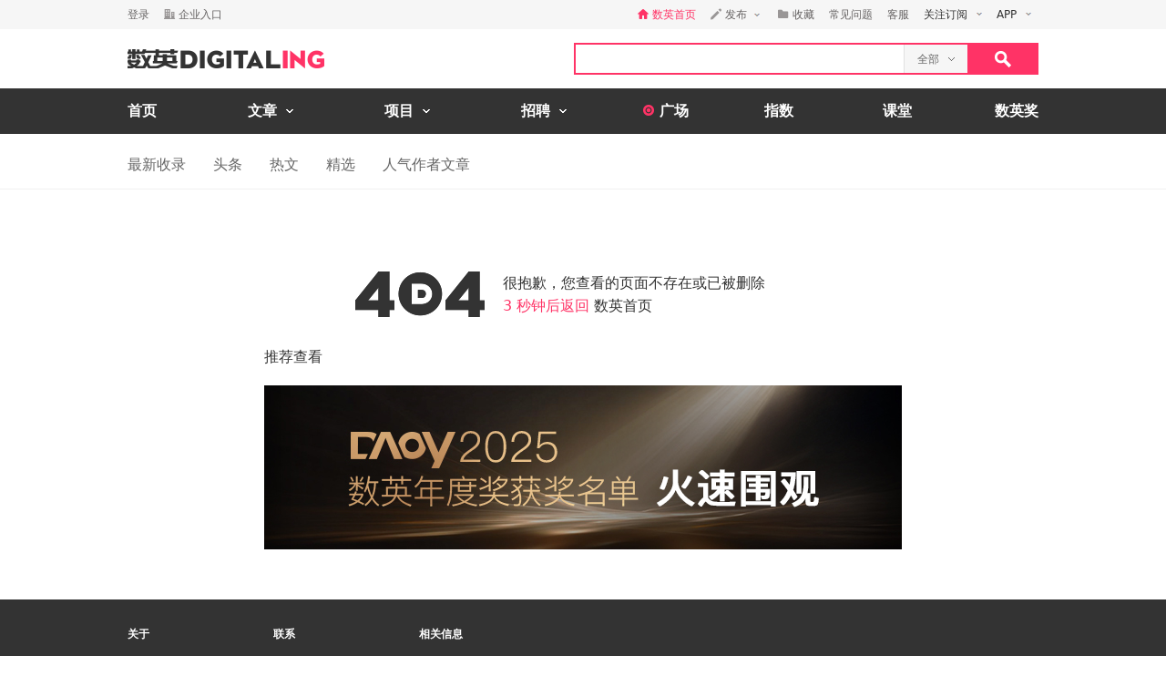

--- FILE ---
content_type: text/html; charset=utf-8
request_url: https://www.digitaling.com/articles/898085.html
body_size: 5333
content:
<!DOCTYPE html>
<html xmlns="https://www.w3.org/1999/xhtml">
<head>
    <meta http-equiv="Content-Type" content="text/html; charset=utf-8"/>
    <title>404 页面不存在 - 数英</title>
    <meta name="keywords" content="404"/>
	<meta name="description" content="页面不存在"/>
    <meta name="author" content="数英网"/>
    <meta name="copyright" content="www.digitaling.com"/>
    <meta property="og:title" content=""/>
    <meta property="og:site_name" content="数英"/>
    <meta property="og:type" content="article" />
    <meta property="og:description" content="" />
    <meta property="qc:admins" content="260344627764171414167637577363547716"/>
    <meta http-equiv="refresh" content="5;url=https://www.digitaling.com">
    <link href="https://file.digitaling.com/css/global.css?v=20250616" rel="stylesheet" />
    <link rel="shortcut icon" href="https://www.digitaling.com/file/images/favicon.ico" type="image/x-icon" />
</head>
<body>
	<!-- Google tag (gtag.js) -->
<script async src="https://www.googletagmanager.com/gtag/js?id=G-3JX1ZPX5XP"></script>
<script>
  window.dataLayer = window.dataLayer || [];
  function gtag(){dataLayer.push(arguments);}
  gtag('js', new Date());
  gtag('config', 'G-3JX1ZPX5XP');
</script>	<div id="header">
        <div class="h_32">
            <div id="d_site" class="d_site">
                <div class="site_nav">
                    <div class="site_auto site_nav_con font_12 clearfix" id="site_nav_ul">
                        <div class="f_l snc_left" id="user_info"></div>
                        <ul class="f_r snc_right clearfix" id="nav_info"></ul>
                    </div>
                </div>
                                <div class="site_menu">
                    <div class="site_auto">
                        <ul class="clearfix art_sm">
                            <li class="f_sm_li"><b>热门：</b></li>
                                                        <li><a href="https://www.digitaling.com/search/articles/?kw=%E7%B4%A0%E6%9D%90%E8%B5%84%E6%BA%90">素材资源</a></li>
                                                        <li><a href="https://www.digitaling.com/search/articles/?kw=%E4%B8%8B%E8%BD%BD">下载</a></li>
                                                        <li><a href="https://www.digitaling.com/search/articles/?kw=%E5%A8%B1%E4%B9%90%E5%B9%BD%E9%BB%98">娱乐幽默</a></li>
                                                        <li><a href="https://www.digitaling.com/search/articles/?kw=%E6%96%B9%E6%B3%95%E8%AE%BA">方法论</a></li>
                                                        <li><a href="https://www.digitaling.com/search/articles/?kw=%E6%95%B0%E6%8D%AE">数据</a></li>
                                                        <li><a href="https://www.digitaling.com/search/articles/?kw=%E8%B6%8B%E5%8A%BF%E5%88%9B%E6%96%B0">趋势创新</a></li>
                                                        <li><a href="https://www.digitaling.com/search/articles/?kw=%E7%9B%98%E7%82%B9%E6%A6%9C%E5%8D%95">盘点榜单</a></li>
                                                        <li><a href="https://www.digitaling.com/search/articles/?kw=%E8%90%A5%E9%94%80">营销</a></li>
                                                        <li><a href="https://www.digitaling.com/search/articles/?kw=%E7%A4%BE%E4%BC%9A%E5%8C%96">社会化</a></li>
                                                        <li><a href="https://www.digitaling.com/search/articles/?kw=%E8%BF%90%E8%90%A5">运营</a></li>
                                                    </ul>
                    </div>
                </div>
                            </div>
        </div>
        <div id="header_con">
            <div class="head_top site_auto clearfix">
                <div class="head_logo mg_t_7 f_l"><a href="https://www.digitaling.com/"><img src="https://file.digitaling.com/images/common/logo.@2x.png" width="216" height="21" alt="数英网 DIGITALING" title="数英网 DIGITALING" /></a></div>
                <div class="head_r f_r clearfix">
                    <div class="head_seacrh f_l clearfix">
                        <input type="text" id="keywordshead" class="f_l seaech_input" name="search" autocomplete="off" value="" />
                        <div class="f_l hs_select" id="hs_select"><a class="show_hslist"><em class="v_m">全部</em><i class="icon arrow_hs_icon mg_l_10"></i></a><ul class="hs_list hide" id="hs_list"><li values="all" class="hide"><a>全部</a></li><li values="company"><a>企业</a></li><li values="articles"><a>文章</a></li><li values="projects"><a>项目</a></li><li values="jobs"><a>职位</a></li><li values="people"><a>人</a></li></ul><input type="hidden" name="cathead" value="all" id="cathead"></div>                    </div>
                    <div class="f_l"><a class="search_red_btn" href="javascript:void(0);" onClick="searchs.global('head');"><i class="icon search_icon"></i></a></div>
                </div>
            </div>
            <!--end header top-->
            <!--end nav-->
            <div class="navs">
                <div class="site_auto">
                    <ul class="clearfix">
                        <li class=" n_none">
                            <span class="n_span n_home"><a href="https://www.digitaling.com">首页</a></span>
                        </li>
                        <li class="">
                            <span class="n_span w_150"><a href="https://www.digitaling.com/articles"><b>文章</b><i class="icon nav_mb_icon mg_l_10"></i></a></span>
                            <div class="nav_hover clearfix">
                                <dl><dd><a href="https://www.digitaling.com/articles"><em><i class="icon nall_icon"></i></em><span>全部</span></a></dd></dl>
                                <div class="f_l">
                                    <dl>
                                        <dd><a href="https://www.digitaling.com/articles/headline"><em><i class="icon ntran_icon"></i></em><span>头条</span></a></dd>
                                        <dd><a href="https://www.digitaling.com/articles/choice"><em><i class="icon ntran_icon"></i></em><span>精选</span></a></dd>
                                        <dd><a href="https://www.digitaling.com/articles/hot"><em><i class="icon ntran_icon"></i></em><span>热文</span></a></dd>
                                        <dd><a href="https://www.digitaling.com/feature"><em><i class="icon ntran_icon"></i></em><span>特色专栏</span></a></dd>
                                        <dd><a href="https://www.digitaling.com/collections/hot"><em><i class="icon ntran_icon"></i></em><span>推荐收藏夹</span></a></dd>
                                    </dl>
                                </div>
                            </div>
                        </li>
                        <li class="">
                            <span class="n_span w_150"><a href="https://www.digitaling.com/projects"><b>项目</b><i class="icon nav_mb_icon mg_l_10"></i></a></span>
                            <div class="nav_hover project_nav clearfix">
                                <dl><dd><a href="https://www.digitaling.com/projects/all"><em><i class="icon nall_icon"></i></em><span>全部</span></a></dd></dl>
                                <div class="f_l">
                                    <dl>
                                        <dd><a href="https://www.digitaling.com/projects/weekly"><em><i class="icon ntran_icon"></i></em><span>每周项目精选</span></a></dd>
                                        <dd><a href="https://www.digitaling.com/projects/monthly"><em><i class="icon ntran_icon"></i></em><span>每月项目精选</span></a></dd>
                                        <dd><a href="https://www.digitaling.com/projects/international"><em><i class="icon ntran_icon"></i></em><span>海外项目精选</span></a></dd>
                                        <dd><a href="https://www.digitaling.com/projects/hot"><em><i class="icon ntran_icon"></i></em><span>近期热门项目</span></a></dd>
                                        <dd><a href="https://www.digitaling.com/projects/favorite"><em><i class="icon ntran_icon"></i></em><span>近期最多收藏</span></a></dd>
                                        <dd><a href="https://www.digitaling.com/awards/all"><em><i class="icon ntran_icon"></i></em><span>全球奖库</span></a></dd>
                                        <!-- <dd><a href="https://www.digitaling.com/dawards/winners"><em><i class="icon ntran_icon"></i></em><span>获奖项目</span></a></dd> -->
                                    </dl>
                                </div>
                            </div>
                        </li>
                        <li class="">
                            <span class="n_span w_150 "><a href="https://www.digitaling.com/jobs"><b>招聘</b><i class="icon nav_mb_icon mg_l_10"></i></a></span>
                            <div class="nav_hover">
                                <dl>
                                    <dd><a href="https://www.digitaling.com/search/jobs"><em><i class="icon nall_icon"></i></em><span>全部</span></a></dd>
                                    <dd><a href="https://www.digitaling.com/search/jobs?func=1"><em><i class="icon ntran_icon"></i></em><span>创意/设计</span></a></dd>
                                    <dd><a href="https://www.digitaling.com/search/jobs?func=2"><em><i class="icon ntran_icon"></i></em><span>文案/策划</span></a></dd>
                                    <dd><a href="https://www.digitaling.com/search/jobs?func=4"><em><i class="icon ntran_icon"></i></em><span>客户/市场</span></a></dd>
                                    <dd><a href="https://www.digitaling.com/search/jobs?func=5"><em><i class="icon ntran_icon"></i></em><span>运营/产品</span></a></dd>
                                    <dd><a href="https://www.digitaling.com/search/jobs?func=3"><em><i class="icon ntran_icon"></i></em><span>技术/制作</span></a></dd>
                                </dl>
                            </div>
                        </li>
                        <li class=" n_none">
                            <span class="n_span n_per"><a href="https://www.digitaling.com/moments"><i class="icon tlicon_moment"></i><b>广场</b></a></span>
                        </li>
                        <li class="n_none "><span class="n_span"><a href="https://www.digitaling.com/dindex">指数</a></span></li>
                        <li class="n_none"><span class="n_span"><a href="https://www.digitaling.com/kt" target="_blank" class="font_b">课堂</a></span></li>
                        <li class="nav_last"><a href="https://www.digitaling.com/dawards" target="_blank" class="font_b">数英奖</a></li>
                    </ul>
                </div>
            </div>
        </div>
        <!--end nav-->
        <input type="hidden" name="userType" value="" id="userType">
        <input type="hidden" name="loginUserId" value="" id="loginUserId">
        <input type="hidden" id="cType" value="1">
        <input type="hidden" name="currentUrl" value="aHR0cHM6Ly93d3cuZGlnaXRhbGluZy5jb20vYXJ0aWNsZXMvODk4MDg1Lmh0bWw=" id="currentUrl">
        <input type="hidden" id="viewAudit" value="1">
	</div>
    <!--end header-->
    <div id="con_nav" class="bd_b_f1">
    	<div class="con_nav clearfix">
        	<ul class="clearfix font_msyh pubnav_list">
                <li><a href="https://www.digitaling.com/articles">最新收录</a></li>
                <li><a href="https://www.digitaling.com/articles/headline">头条</a></li>
                <li><a href="https://www.digitaling.com/articles/hot/views">热文</a></li>
                <li><a href="https://www.digitaling.com/articles/choice">精选</a></li>
                <li><a href="https://www.digitaling.com/articles/writer">人气作者文章</a></li>
            </ul>
        </div>
    </div>
    <!--end con nav-->
    <div id="warp">
        <div class="content">
            <!--end con_top-->
            <div class="con_middle_404 clearfix">
                <div class="w_500 mg_0_auto mg_b_30 font_16 font_msyh clearfix">
                	<div class="f_l mg_r_20"><img src="https://file.digitaling.com/images/common/404.png"/></a></div>
                	<div class="f_l line_16">很抱歉，您查看的页面不存在或已被删除<br><span class="color_red"><span id="sec">5</span> 秒钟后返回</span> <a href="https://www.digitaling.com">数英首页</a></div>
                </div>
                <div class="w_700 mg_0_auto mg_b_20 font_16 font_msyh">推荐查看</div>
                <div class="mg_b_20 a_c hide" id="detail_banner"></div>
                
            </div>
            <!--end con_middle-->
        </div>
        <!--end content-->
    </div>
    <div id="footer" class="pos_rel">
        <div class="footer_con">
        <div class="site_auto">
            <div class="clearfix">
                <div class="f_l w_160">
                    <h4>关于</h4>
                    <ul>
                        <li><a href="https://www.digitaling.com/about" target="_blank">关于我们</a></li>
                        <li><a href="https://www.digitaling.com/about/partner" target="_blank">合作伙伴</a></li>
                        <li><a href="https://app.digitaling.com" target="_blank">手机客户端</a></li>
                        <li><a href="https://www.digitaling.com/company/jobs/10000" target="_blank">加入我们</a></li>
                    </ul>
                </div>
                <div class="f_l w_160">
                    <h4>联系</h4>
                    <ul>
                        <li><a href="https://www.digitaling.com/apply" target="_blank">企业入驻</a></li>
                        <li><a href="https://www.digitaling.com/contact" target="_blank">联系我们</a></li>
                        <li><a href="https://www.digitaling.com/contact#businessCooperation" target="_blank">商务合作</a></li>
                        <li>                            <a href="https://www.digitaling.com/login/company?go=aHR0cHM6Ly93d3cuZGlnaXRhbGluZy5jb20vY29tcGFueS9hZHZlcnRpc2VtZW50" target="_blank">广告刊例</a>
                                                    </li>
                        <li><a href="https://www.digitaling.com/help/contribution" target="_blank">投稿</a></li>
                    </ul>
                </div>
                <div class="f_l w_160">
                    <h4>相关信息</h4>
                    <ul>
                        <li><a href="https://www.digitaling.com/people/articles/1000" target="_blank">帮助中心</a></li>
                        <li><a href="https://www.digitaling.com/help/feedback" target="_blank">意见反馈</a></li>
                        <li><a href="https://www.digitaling.com/help/agreement" target="_blank">用户协议</a></li>
                        <li><a href="https://www.digitaling.com/help/copyright" target="_blank">版权声明</a></li>
                        <li><a href="https://www.digitaling.com/login?go=[base64]" target="_blank">联系客服</a></li>
                    </ul>
                </div>
                <div class="f_r pd_t_35 w_285">
                    <div class="rss_box pos_rel">
                        <div><a class="icon bsns_blk_anzhuo mg_r_20" title="DIGITALING ANDROID APP" target="_blank" href="http://a.app.qq.com/o/simple.jsp?pkgname=com.android.app.digitaling"></a><a class="icon bsns_blk_apple mg_r_20" title="DIGITALING IOS APP" target="_blank" href="https://itunes.apple.com/cn/app/id1052117670"></a><a class="icon bsns_blk_weixin mg_r_20" title="DIGITALING微信" target="_blank" href="https://www.digitaling.com/about/follow"></a><a class="icon bsns_blk_sina mg_r_20" title="DIGITALING新浪微博" target="_blank" href="http://weibo.com/1734726933"></a><a class="icon bsns_blk_rss mg_r_20" title="DIGITALING RSS订阅" target="_blank" href="https://www.digitaling.com/rss"></a><a class="icon bsns_blk_youku" title="DIGITALING 优酷" target="_blank" href="http://i.youku.com/u/UMzEwMTU4Mjgw"></a></div>
                        <div class="digital_wx hide">
                            <div class="digital_wx_box">
                                <p class="mg_b_5 p_img"></p>
                                <p class="a_c color_333">关注微信，一起数字进行时</p>
                                <i class="icon qrcba_tan"></i>
                            </div>
                        </div>
                        <div class="digital_rapp hide">
                            <div class="digital_rapp_box">
                                <p class="mg_b_5 p_img"></p>
                                <p class="a_c color_333">手机扫一扫，下载数英APP</p>
                                <i class="icon qrcba_tan"></i>
                            </div>
                        </div>
                        <div class="digital_android hide">
                            <div class="digital_android_box">
                                <p class="mg_b_5 p_img"></p>
                                <p class="a_c color_333">手机扫一扫，下载数英APP</p>
                                <i class="icon qrcba_tan"></i>
                            </div>
                        </div>
                    </div>
                </div>
            </div>
        </div>
    </div>
    <div class="footer_bottom">
        <div class="site_auto">
            <div class="clearfix">
                <div class="f_l w_510 pos_rel">
                    <div class="h_line_60 clearfix"><em class="inline_bk">数英网 DIGITALING &copy; 2026</em><a class="inline_bk mg_l_15 color_666" href="https://beian.miit.gov.cn/" target="_blank">沪ICP备13019248号-4</a><a href="http://www.beian.gov.cn/portal/registerSystemInfo?recordcode=31010702001522" target="_blank" class="inline_bk mg_l_15 color_666">沪公网安备31010702001522号</a><span class="inline_bk h_line_60"><a href="https://ss.knet.cn/verifyseal.dll?sn=e17092031010768973psax000000&comefrom=trust" target="_blank"><i class="icon icon_knet mg_l_15"></i></a><a href="http://v.pinpaibao.com.cn/authenticate/cert/?site=www.digitaling.com&at=official" target="_blank"><i class="icon icon_anquan mg_l_15"></i></a></span></div>
                </div>
            </div>
        </div>
    </div>
</div>	<!--end footer-->
    <!--js-->
    <script type="text/javascript" src="https://file.digitaling.com/js/detail-package.js?v=250616"></script>
    <script type="text/javascript" src="https://file.digitaling.com/chat/js/3rd/socket.io.js"></script>
    <script type="text/javascript">
        common.init();
		detail.getUserinfo();
		searchs.suggest('head');
		bottom.getDetailBanner(1,8);
		$(function () {            
	  		setTimeout("goHome();", 1000);
		});
		function goHome(){
			var sec = $("#sec").text();
			$("#sec").text(--sec);
			if (sec > 0){
				setTimeout("goHome();", 1000);
			}
		}
    </script>
</body>
</html>


--- FILE ---
content_type: text/html; charset=utf-8
request_url: https://www.digitaling.com/api/getBanner/type/8/offset/1
body_size: 305
content:
{"isSuccess":1,"totalize":18,"content":[{"bId":"5914","bType":"8","bTitle":"DAOY 2025\u6570\u82f1\u5e74\u5ea6\u54c1\u724c\u3001\u5e74\u5ea6\u4ee3\u7406\u5546\u53caTOP 100\u63ed\u699c","banner":"https:\/\/file.digitaling.com\/eImg\/banner\/20260112\/20260112102242_21192.jpg","bgColor":"","linkUrl":"https:\/\/www.digitaling.com\/articles\/1448446.html"}],"getCacheStamp":1768846724}

--- FILE ---
content_type: application/javascript
request_url: https://file.digitaling.com/chat/js/3rd/socket.io.js
body_size: 44958
content:
!function(e){if("object"==typeof exports&&"undefined"!=typeof module)module.exports=e();else if("function"==typeof define&&define.amd)define([],e);else{var f;"undefined"!=typeof window?f=window:"undefined"!=typeof global?f=global:"undefined"!=typeof self&&(f=self),f.io=e()}}(function(){var define,module,exports;return (function e(t,n,r){function s(o,u){if(!n[o]){if(!t[o]){var a=typeof require=="function"&&require;if(!u&&a)return a(o,!0);if(i)return i(o,!0);throw new Error("Cannot find module '"+o+"'")}var f=n[o]={exports:{}};t[o][0].call(f.exports,function(e){var n=t[o][1][e];return s(n?n:e)},f,f.exports,e,t,n,r)}return n[o].exports}var i=typeof require=="function"&&require;for(var o=0;o<r.length;o++)s(r[o]);return s})({1:[function(_dereq_,module,exports){

module.exports = _dereq_('./lib/');

},{"./lib/":2}],2:[function(_dereq_,module,exports){

/**
 * Module dependencies.
 */

var url = _dereq_('./url');
var parser = _dereq_('socket.io-parser');
var Manager = _dereq_('./manager');
var debug = _dereq_('debug')('socket.io-client');

/**
 * Module exports.
 */

module.exports = exports = lookup;

/**
 * Managers cache.
 */

var cache = exports.managers = {};

/**
 * Looks up an existing `Manager` for multiplexing.
 * If the user summons:
 *
 *   `io('http://localhost/a');`
 *   `io('http://localhost/b');`
 *
 * We reuse the existing instance based on same scheme/port/host,
 * and we initialize sockets for each namespace.
 *
 * @api public
 */

function lookup(uri, opts) {
  if (typeof uri == 'object') {
    opts = uri;
    uri = undefined;
  }

  opts = opts || {};

  var parsed = url(uri);
  var source = parsed.source;
  var id = parsed.id;
  var io;

  if (opts.forceNew || opts['force new connection'] || false === opts.multiplex) {
    debug('ignoring socket cache for %s', source);
    io = Manager(source, opts);
  } else {
    if (!cache[id]) {
      debug('new io instance for %s', source);
      cache[id] = Manager(source, opts);
    }
    io = cache[id];
  }

  return io.socket(parsed.path);
}

/**
 * Protocol version.
 *
 * @api public
 */

exports.protocol = parser.protocol;

/**
 * `connect`.
 *
 * @param {String} uri
 * @api public
 */

exports.connect = lookup;

/**
 * Expose constructors for standalone build.
 *
 * @api public
 */

exports.Manager = _dereq_('./manager');
exports.Socket = _dereq_('./socket');

},{"./manager":3,"./socket":5,"./url":6,"debug":10,"socket.io-parser":44}],3:[function(_dereq_,module,exports){

/**
 * Module dependencies.
 */

var url = _dereq_('./url');
var eio = _dereq_('engine.io-client');
var Socket = _dereq_('./socket');
var Emitter = _dereq_('component-emitter');
var parser = _dereq_('socket.io-parser');
var on = _dereq_('./on');
var bind = _dereq_('component-bind');
var object = _dereq_('object-component');
var debug = _dereq_('debug')('socket.io-client:manager');
var indexOf = _dereq_('indexof');
var Backoff = _dereq_('backo2');

/**
 * Module exports
 */

module.exports = Manager;

/**
 * `Manager` constructor.
 *
 * @param {String} engine instance or engine uri/opts
 * @param {Object} options
 * @api public
 */

function Manager(uri, opts){
  if (!(this instanceof Manager)) return new Manager(uri, opts);
  if (uri && ('object' == typeof uri)) {
    opts = uri;
    uri = undefined;
  }
  opts = opts || {};

  opts.path = opts.path || '/socket.io';
  this.nsps = {};
  this.subs = [];
  this.opts = opts;
  this.reconnection(opts.reconnection !== false);
  this.reconnectionAttempts(opts.reconnectionAttempts || Infinity);
  this.reconnectionDelay(opts.reconnectionDelay || 1000);
  this.reconnectionDelayMax(opts.reconnectionDelayMax || 5000);
  this.randomizationFactor(opts.randomizationFactor || 0.5);
  this.backoff = new Backoff({
    min: this.reconnectionDelay(),
    max: this.reconnectionDelayMax(),
    jitter: this.randomizationFactor()
  });
  this.timeout(null == opts.timeout ? 20000 : opts.timeout);
  this.readyState = 'closed';
  this.uri = uri;
  this.connected = [];
  this.encoding = false;
  this.packetBuffer = [];
  this.encoder = new parser.Encoder();
  this.decoder = new parser.Decoder();
  this.autoConnect = opts.autoConnect !== false;
  if (this.autoConnect) this.open();
}

/**
 * Propagate given event to sockets and emit on `this`
 *
 * @api private
 */

Manager.prototype.emitAll = function() {
  this.emit.apply(this, arguments);
  for (var nsp in this.nsps) {
    this.nsps[nsp].emit.apply(this.nsps[nsp], arguments);
  }
};

/**
 * Update `socket.id` of all sockets
 *
 * @api private
 */

Manager.prototype.updateSocketIds = function(){
  for (var nsp in this.nsps) {
    this.nsps[nsp].id = this.engine.id;
  }
};

/**
 * Mix in `Emitter`.
 */

Emitter(Manager.prototype);

/**
 * Sets the `reconnection` config.
 *
 * @param {Boolean} true/false if it should automatically reconnect
 * @return {Manager} self or value
 * @api public
 */

Manager.prototype.reconnection = function(v){
  if (!arguments.length) return this._reconnection;
  this._reconnection = !!v;
  return this;
};

/**
 * Sets the reconnection attempts config.
 *
 * @param {Number} max reconnection attempts before giving up
 * @return {Manager} self or value
 * @api public
 */

Manager.prototype.reconnectionAttempts = function(v){
  if (!arguments.length) return this._reconnectionAttempts;
  this._reconnectionAttempts = v;
  return this;
};

/**
 * Sets the delay between reconnections.
 *
 * @param {Number} delay
 * @return {Manager} self or value
 * @api public
 */

Manager.prototype.reconnectionDelay = function(v){
  if (!arguments.length) return this._reconnectionDelay;
  this._reconnectionDelay = v;
  this.backoff && this.backoff.setMin(v);
  return this;
};

Manager.prototype.randomizationFactor = function(v){
  if (!arguments.length) return this._randomizationFactor;
  this._randomizationFactor = v;
  this.backoff && this.backoff.setJitter(v);
  return this;
};

/**
 * Sets the maximum delay between reconnections.
 *
 * @param {Number} delay
 * @return {Manager} self or value
 * @api public
 */

Manager.prototype.reconnectionDelayMax = function(v){
  if (!arguments.length) return this._reconnectionDelayMax;
  this._reconnectionDelayMax = v;
  this.backoff && this.backoff.setMax(v);
  return this;
};

/**
 * Sets the connection timeout. `false` to disable
 *
 * @return {Manager} self or value
 * @api public
 */

Manager.prototype.timeout = function(v){
  if (!arguments.length) return this._timeout;
  this._timeout = v;
  return this;
};

/**
 * Starts trying to reconnect if reconnection is enabled and we have not
 * started reconnecting yet
 *
 * @api private
 */

Manager.prototype.maybeReconnectOnOpen = function() {
  // Only try to reconnect if it's the first time we're connecting
  if (!this.reconnecting && this._reconnection && this.backoff.attempts === 0) {
    // keeps reconnection from firing twice for the same reconnection loop
    this.reconnect();
  }
};


/**
 * Sets the current transport `socket`.
 *
 * @param {Function} optional, callback
 * @return {Manager} self
 * @api public
 */

Manager.prototype.open =
Manager.prototype.connect = function(fn){
  debug('readyState %s', this.readyState);
  if (~this.readyState.indexOf('open')) return this;

  debug('opening %s', this.uri);
  this.engine = eio(this.uri, this.opts);
  var socket = this.engine;
  var self = this;
  this.readyState = 'opening';
  this.skipReconnect = false;

  // emit `open`
  var openSub = on(socket, 'open', function() {
    self.onopen();
    fn && fn();
  });

  // emit `connect_error`
  var errorSub = on(socket, 'error', function(data){
    debug('connect_error');
    self.cleanup();
    self.readyState = 'closed';
    self.emitAll('connect_error', data);
    if (fn) {
      var err = new Error('Connection error');
      err.data = data;
      fn(err);
    } else {
      // Only do this if there is no fn to handle the error
      self.maybeReconnectOnOpen();
    }
  });

  // emit `connect_timeout`
  if (false !== this._timeout) {
    var timeout = this._timeout;
    debug('connect attempt will timeout after %d', timeout);

    // set timer
    var timer = setTimeout(function(){
      debug('connect attempt timed out after %d', timeout);
      openSub.destroy();
      socket.close();
      socket.emit('error', 'timeout');
      self.emitAll('connect_timeout', timeout);
    }, timeout);

    this.subs.push({
      destroy: function(){
        clearTimeout(timer);
      }
    });
  }

  this.subs.push(openSub);
  this.subs.push(errorSub);

  return this;
};

/**
 * Called upon transport open.
 *
 * @api private
 */

Manager.prototype.onopen = function(){
  debug('open');

  // clear old subs
  this.cleanup();

  // mark as open
  this.readyState = 'open';
  this.emit('open');

  // add new subs
  var socket = this.engine;
  this.subs.push(on(socket, 'data', bind(this, 'ondata')));
  this.subs.push(on(this.decoder, 'decoded', bind(this, 'ondecoded')));
  this.subs.push(on(socket, 'error', bind(this, 'onerror')));
  this.subs.push(on(socket, 'close', bind(this, 'onclose')));
};

/**
 * Called with data.
 *
 * @api private
 */

Manager.prototype.ondata = function(data){
  this.decoder.add(data);
};

/**
 * Called when parser fully decodes a packet.
 *
 * @api private
 */

Manager.prototype.ondecoded = function(packet) {
  this.emit('packet', packet);
};

/**
 * Called upon socket error.
 *
 * @api private
 */

Manager.prototype.onerror = function(err){
  debug('error', err);
  this.emitAll('error', err);
};

/**
 * Creates a new socket for the given `nsp`.
 *
 * @return {Socket}
 * @api public
 */

Manager.prototype.socket = function(nsp){
  var socket = this.nsps[nsp];
  if (!socket) {
    socket = new Socket(this, nsp);
    this.nsps[nsp] = socket;
    var self = this;
    socket.on('connect', function(){
      socket.id = self.engine.id;
      if (!~indexOf(self.connected, socket)) {
        self.connected.push(socket);
      }
    });
  }
  return socket;
};

/**
 * Called upon a socket close.
 *
 * @param {Socket} socket
 */

Manager.prototype.destroy = function(socket){
  var index = indexOf(this.connected, socket);
  if (~index) this.connected.splice(index, 1);
  if (this.connected.length) return;

  this.close();
};

/**
 * Writes a packet.
 *
 * @param {Object} packet
 * @api private
 */

Manager.prototype.packet = function(packet){
  debug('writing packet %j', packet);
  var self = this;

  if (!self.encoding) {
    // encode, then write to engine with result
    self.encoding = true;
    this.encoder.encode(packet, function(encodedPackets) {
      for (var i = 0; i < encodedPackets.length; i++) {
        self.engine.write(encodedPackets[i]);
      }
      self.encoding = false;
      self.processPacketQueue();
    });
  } else { // add packet to the queue
    self.packetBuffer.push(packet);
  }
};

/**
 * If packet buffer is non-empty, begins encoding the
 * next packet in line.
 *
 * @api private
 */

Manager.prototype.processPacketQueue = function() {
  if (this.packetBuffer.length > 0 && !this.encoding) {
    var pack = this.packetBuffer.shift();
    this.packet(pack);
  }
};

/**
 * Clean up transport subscriptions and packet buffer.
 *
 * @api private
 */

Manager.prototype.cleanup = function(){
  var sub;
  while (sub = this.subs.shift()) sub.destroy();

  this.packetBuffer = [];
  this.encoding = false;

  this.decoder.destroy();
};

/**
 * Close the current socket.
 *
 * @api private
 */

Manager.prototype.close =
Manager.prototype.disconnect = function(){
  this.skipReconnect = true;
  this.backoff.reset();
  this.readyState = 'closed';
  this.engine && this.engine.close();
};

/**
 * Called upon engine close.
 *
 * @api private
 */

Manager.prototype.onclose = function(reason){
  debug('close');
  this.cleanup();
  this.backoff.reset();
  this.readyState = 'closed';
  this.emit('close', reason);
  if (this._reconnection && !this.skipReconnect) {
    this.reconnect();
  }
};

/**
 * Attempt a reconnection.
 *
 * @api private
 */

Manager.prototype.reconnect = function(){
  if (this.reconnecting || this.skipReconnect) return this;

  var self = this;

  if (this.backoff.attempts >= this._reconnectionAttempts) {
    debug('reconnect failed');
    this.backoff.reset();
    this.emitAll('reconnect_failed');
    this.reconnecting = false;
  } else {
    var delay = this.backoff.duration();
    debug('will wait %dms before reconnect attempt', delay);

    this.reconnecting = true;
    var timer = setTimeout(function(){
      if (self.skipReconnect) return;

      debug('attempting reconnect');
      self.emitAll('reconnect_attempt', self.backoff.attempts);
      self.emitAll('reconnecting', self.backoff.attempts);

      // check again for the case socket closed in above events
      if (self.skipReconnect) return;

      self.open(function(err){
        if (err) {
          debug('reconnect attempt error');
          self.reconnecting = false;
          self.reconnect();
          self.emitAll('reconnect_error', err.data);
        } else {
          debug('reconnect success');
          self.onreconnect();
        }
      });
    }, delay);

    this.subs.push({
      destroy: function(){
        clearTimeout(timer);
      }
    });
  }
};

/**
 * Called upon successful reconnect.
 *
 * @api private
 */

Manager.prototype.onreconnect = function(){
  var attempt = this.backoff.attempts;
  this.reconnecting = false;
  this.backoff.reset();
  this.updateSocketIds();
  this.emitAll('reconnect', attempt);
};

},{"./on":4,"./socket":5,"./url":6,"backo2":7,"component-bind":8,"component-emitter":9,"debug":10,"engine.io-client":11,"indexof":40,"object-component":41,"socket.io-parser":44}],4:[function(_dereq_,module,exports){

/**
 * Module exports.
 */

module.exports = on;

/**
 * Helper for subscriptions.
 *
 * @param {Object|EventEmitter} obj with `Emitter` mixin or `EventEmitter`
 * @param {String} event name
 * @param {Function} callback
 * @api public
 */

function on(obj, ev, fn) {
  obj.on(ev, fn);
  return {
    destroy: function(){
      obj.removeListener(ev, fn);
    }
  };
}

},{}],5:[function(_dereq_,module,exports){

/**
 * Module dependencies.
 */

var parser = _dereq_('socket.io-parser');
var Emitter = _dereq_('component-emitter');
var toArray = _dereq_('to-array');
var on = _dereq_('./on');
var bind = _dereq_('component-bind');
var debug = _dereq_('debug')('socket.io-client:socket');
var hasBin = _dereq_('has-binary');

/**
 * Module exports.
 */

module.exports = exports = Socket;

/**
 * Internal events (blacklisted).
 * These events can't be emitted by the user.
 *
 * @api private
 */

var events = {
  connect: 1,
  connect_error: 1,
  connect_timeout: 1,
  disconnect: 1,
  error: 1,
  reconnect: 1,
  reconnect_attempt: 1,
  reconnect_failed: 1,
  reconnect_error: 1,
  reconnecting: 1
};

/**
 * Shortcut to `Emitter#emit`.
 */

var emit = Emitter.prototype.emit;

/**
 * `Socket` constructor.
 *
 * @api public
 */

function Socket(io, nsp){
  this.io = io;
  this.nsp = nsp;
  this.json = this; // compat
  this.ids = 0;
  this.acks = {};
  if (this.io.autoConnect) this.open();
  this.receiveBuffer = [];
  this.sendBuffer = [];
  this.connected = false;
  this.disconnected = true;
}

/**
 * Mix in `Emitter`.
 */

Emitter(Socket.prototype);

/**
 * Subscribe to open, close and packet events
 *
 * @api private
 */

Socket.prototype.subEvents = function() {
  if (this.subs) return;

  var io = this.io;
  this.subs = [
    on(io, 'open', bind(this, 'onopen')),
    on(io, 'packet', bind(this, 'onpacket')),
    on(io, 'close', bind(this, 'onclose'))
  ];
};

/**
 * "Opens" the socket.
 *
 * @api public
 */

Socket.prototype.open =
Socket.prototype.connect = function(){
  if (this.connected) return this;

  this.subEvents();
  this.io.open(); // ensure open
  if ('open' == this.io.readyState) this.onopen();
  return this;
};

/**
 * Sends a `message` event.
 *
 * @return {Socket} self
 * @api public
 */

Socket.prototype.send = function(){
  var args = toArray(arguments);
  args.unshift('message');
  this.emit.apply(this, args);
  return this;
};

/**
 * Override `emit`.
 * If the event is in `events`, it's emitted normally.
 *
 * @param {String} event name
 * @return {Socket} self
 * @api public
 */

Socket.prototype.emit = function(ev){
  if (events.hasOwnProperty(ev)) {
    emit.apply(this, arguments);
    return this;
  }

  var args = toArray(arguments);
  var parserType = parser.EVENT; // default
  if (hasBin(args)) { parserType = parser.BINARY_EVENT; } // binary
  var packet = { type: parserType, data: args };

  // event ack callback
  if ('function' == typeof args[args.length - 1]) {
    debug('emitting packet with ack id %d', this.ids);
    this.acks[this.ids] = args.pop();
    packet.id = this.ids++;
  }

  if (this.connected) {
    this.packet(packet);
  } else {
    this.sendBuffer.push(packet);
  }

  return this;
};

/**
 * Sends a packet.
 *
 * @param {Object} packet
 * @api private
 */

Socket.prototype.packet = function(packet){
  packet.nsp = this.nsp;
  this.io.packet(packet);
};

/**
 * Called upon engine `open`.
 *
 * @api private
 */

Socket.prototype.onopen = function(){
  debug('transport is open - connecting');

  // write connect packet if necessary
  if ('/' != this.nsp) {
    this.packet({ type: parser.CONNECT });
  }
};

/**
 * Called upon engine `close`.
 *
 * @param {String} reason
 * @api private
 */

Socket.prototype.onclose = function(reason){
  debug('close (%s)', reason);
  this.connected = false;
  this.disconnected = true;
  delete this.id;
  this.emit('disconnect', reason);
};

/**
 * Called with socket packet.
 *
 * @param {Object} packet
 * @api private
 */

Socket.prototype.onpacket = function(packet){
  if (packet.nsp != this.nsp) return;

  switch (packet.type) {
    case parser.CONNECT:
      this.onconnect();
      break;

    case parser.EVENT:
      this.onevent(packet);
      break;

    case parser.BINARY_EVENT:
      this.onevent(packet);
      break;

    case parser.ACK:
      this.onack(packet);
      break;

    case parser.BINARY_ACK:
      this.onack(packet);
      break;

    case parser.DISCONNECT:
      this.ondisconnect();
      break;

    case parser.ERROR:
      this.emit('error', packet.data);
      break;
  }
};

/**
 * Called upon a server event.
 *
 * @param {Object} packet
 * @api private
 */

Socket.prototype.onevent = function(packet){
  var args = packet.data || [];
  debug('emitting event %j', args);

  if (null != packet.id) {
    debug('attaching ack callback to event');
    args.push(this.ack(packet.id));
  }

  if (this.connected) {
    emit.apply(this, args);
  } else {
    this.receiveBuffer.push(args);
  }
};

/**
 * Produces an ack callback to emit with an event.
 *
 * @api private
 */

Socket.prototype.ack = function(id){
  var self = this;
  var sent = false;
  return function(){
    // prevent double callbacks
    if (sent) return;
    sent = true;
    var args = toArray(arguments);
    debug('sending ack %j', args);

    var type = hasBin(args) ? parser.BINARY_ACK : parser.ACK;
    self.packet({
      type: type,
      id: id,
      data: args
    });
  };
};

/**
 * Called upon a server acknowlegement.
 *
 * @param {Object} packet
 * @api private
 */

Socket.prototype.onack = function(packet){
  debug('calling ack %s with %j', packet.id, packet.data);
  var fn = this.acks[packet.id];
  fn.apply(this, packet.data);
  delete this.acks[packet.id];
};

/**
 * Called upon server connect.
 *
 * @api private
 */

Socket.prototype.onconnect = function(){
  this.connected = true;
  this.disconnected = false;
  this.emit('connect');
  this.emitBuffered();
};

/**
 * Emit buffered events (received and emitted).
 *
 * @api private
 */

Socket.prototype.emitBuffered = function(){
  var i;
  for (i = 0; i < this.receiveBuffer.length; i++) {
    emit.apply(this, this.receiveBuffer[i]);
  }
  this.receiveBuffer = [];

  for (i = 0; i < this.sendBuffer.length; i++) {
    this.packet(this.sendBuffer[i]);
  }
  this.sendBuffer = [];
};

/**
 * Called upon server disconnect.
 *
 * @api private
 */

Socket.prototype.ondisconnect = function(){
  debug('server disconnect (%s)', this.nsp);
  this.destroy();
  this.onclose('io server disconnect');
};

/**
 * Called upon forced client/server side disconnections,
 * this method ensures the manager stops tracking us and
 * that reconnections don't get triggered for this.
 *
 * @api private.
 */

Socket.prototype.destroy = function(){
  if (this.subs) {
    // clean subscriptions to avoid reconnections
    for (var i = 0; i < this.subs.length; i++) {
      this.subs[i].destroy();
    }
    this.subs = null;
  }

  this.io.destroy(this);
};

/**
 * Disconnects the socket manually.
 *
 * @return {Socket} self
 * @api public
 */

Socket.prototype.close =
Socket.prototype.disconnect = function(){
  if (this.connected) {
    debug('performing disconnect (%s)', this.nsp);
    this.packet({ type: parser.DISCONNECT });
  }

  // remove socket from pool
  this.destroy();

  if (this.connected) {
    // fire events
    this.onclose('io client disconnect');
  }
  return this;
};

},{"./on":4,"component-bind":8,"component-emitter":9,"debug":10,"has-binary":36,"socket.io-parser":44,"to-array":48}],6:[function(_dereq_,module,exports){
(function (global){

/**
 * Module dependencies.
 */

var parseuri = _dereq_('parseuri');
var debug = _dereq_('debug')('socket.io-client:url');

/**
 * Module exports.
 */

module.exports = url;

/**
 * URL parser.
 *
 * @param {String} url
 * @param {Object} An object meant to mimic window.location.
 *                 Defaults to window.location.
 * @api public
 */

function url(uri, loc){
  var obj = uri;

  // default to window.location
  var loc = loc || global.location;
  if (null == uri) uri = loc.protocol + '//' + loc.host;

  // relative path support
  if ('string' == typeof uri) {
    if ('/' == uri.charAt(0)) {
      if ('/' == uri.charAt(1)) {
        uri = loc.protocol + uri;
      } else {
        uri = loc.hostname + uri;
      }
    }

    if (!/^(https?|wss?):\/\//.test(uri)) {
      debug('protocol-less url %s', uri);
      if ('undefined' != typeof loc) {
        uri = loc.protocol + '//' + uri;
      } else {
        uri = 'https://' + uri;
      }
    }

    // parse
    debug('parse %s', uri);
    obj = parseuri(uri);
  }

  // make sure we treat `localhost:80` and `localhost` equally
  if (!obj.port) {
    if (/^(http|ws)$/.test(obj.protocol)) {
      obj.port = '80';
    }
    else if (/^(http|ws)s$/.test(obj.protocol)) {
      obj.port = '443';
    }
  }

  obj.path = obj.path || '/';

  // define unique id
  obj.id = obj.protocol + '://' + obj.host + ':' + obj.port;
  // define href
  obj.href = obj.protocol + '://' + obj.host + (loc && loc.port == obj.port ? '' : (':' + obj.port));

  return obj;
}

}).call(this,typeof self !== "undefined" ? self : typeof window !== "undefined" ? window : {})
},{"debug":10,"parseuri":42}],7:[function(_dereq_,module,exports){

/**
 * Expose `Backoff`.
 */

module.exports = Backoff;

/**
 * Initialize backoff timer with `opts`.
 *
 * - `min` initial timeout in milliseconds [100]
 * - `max` max timeout [10000]
 * - `jitter` [0]
 * - `factor` [2]
 *
 * @param {Object} opts
 * @api public
 */

function Backoff(opts) {
  opts = opts || {};
  this.ms = opts.min || 100;
  this.max = opts.max || 10000;
  this.factor = opts.factor || 2;
  this.jitter = opts.jitter > 0 && opts.jitter <= 1 ? opts.jitter : 0;
  this.attempts = 0;
}

/**
 * Return the backoff duration.
 *
 * @return {Number}
 * @api public
 */

Backoff.prototype.duration = function(){
  var ms = this.ms * Math.pow(this.factor, this.attempts++);
  if (this.jitter) {
    var rand =  Math.random();
    var deviation = Math.floor(rand * this.jitter * ms);
    ms = (Math.floor(rand * 10) & 1) == 0  ? ms - deviation : ms + deviation;
  }
  return Math.min(ms, this.max) | 0;
};

/**
 * Reset the number of attempts.
 *
 * @api public
 */

Backoff.prototype.reset = function(){
  this.attempts = 0;
};

/**
 * Set the minimum duration
 *
 * @api public
 */

Backoff.prototype.setMin = function(min){
  this.ms = min;
};

/**
 * Set the maximum duration
 *
 * @api public
 */

Backoff.prototype.setMax = function(max){
  this.max = max;
};

/**
 * Set the jitter
 *
 * @api public
 */

Backoff.prototype.setJitter = function(jitter){
  this.jitter = jitter;
};


},{}],8:[function(_dereq_,module,exports){
/**
 * Slice reference.
 */

var slice = [].slice;

/**
 * Bind `obj` to `fn`.
 *
 * @param {Object} obj
 * @param {Function|String} fn or string
 * @return {Function}
 * @api public
 */

module.exports = function(obj, fn){
  if ('string' == typeof fn) fn = obj[fn];
  if ('function' != typeof fn) throw new Error('bind() requires a function');
  var args = slice.call(arguments, 2);
  return function(){
    return fn.apply(obj, args.concat(slice.call(arguments)));
  }
};

},{}],9:[function(_dereq_,module,exports){

/**
 * Expose `Emitter`.
 */

module.exports = Emitter;

/**
 * Initialize a new `Emitter`.
 *
 * @api public
 */

function Emitter(obj) {
  if (obj) return mixin(obj);
};

/**
 * Mixin the emitter properties.
 *
 * @param {Object} obj
 * @return {Object}
 * @api private
 */

function mixin(obj) {
  for (var key in Emitter.prototype) {
    obj[key] = Emitter.prototype[key];
  }
  return obj;
}

/**
 * Listen on the given `event` with `fn`.
 *
 * @param {String} event
 * @param {Function} fn
 * @return {Emitter}
 * @api public
 */

Emitter.prototype.on =
Emitter.prototype.addEventListener = function(event, fn){
  this._callbacks = this._callbacks || {};
  (this._callbacks[event] = this._callbacks[event] || [])
    .push(fn);
  return this;
};

/**
 * Adds an `event` listener that will be invoked a single
 * time then automatically removed.
 *
 * @param {String} event
 * @param {Function} fn
 * @return {Emitter}
 * @api public
 */

Emitter.prototype.once = function(event, fn){
  var self = this;
  this._callbacks = this._callbacks || {};

  function on() {
    self.off(event, on);
    fn.apply(this, arguments);
  }

  on.fn = fn;
  this.on(event, on);
  return this;
};

/**
 * Remove the given callback for `event` or all
 * registered callbacks.
 *
 * @param {String} event
 * @param {Function} fn
 * @return {Emitter}
 * @api public
 */

Emitter.prototype.off =
Emitter.prototype.removeListener =
Emitter.prototype.removeAllListeners =
Emitter.prototype.removeEventListener = function(event, fn){
  this._callbacks = this._callbacks || {};

  // all
  if (0 == arguments.length) {
    this._callbacks = {};
    return this;
  }

  // specific event
  var callbacks = this._callbacks[event];
  if (!callbacks) return this;

  // remove all handlers
  if (1 == arguments.length) {
    delete this._callbacks[event];
    return this;
  }

  // remove specific handler
  var cb;
  for (var i = 0; i < callbacks.length; i++) {
    cb = callbacks[i];
    if (cb === fn || cb.fn === fn) {
      callbacks.splice(i, 1);
      break;
    }
  }
  return this;
};

/**
 * Emit `event` with the given args.
 *
 * @param {String} event
 * @param {Mixed} ...
 * @return {Emitter}
 */

Emitter.prototype.emit = function(event){
  this._callbacks = this._callbacks || {};
  var args = [].slice.call(arguments, 1)
    , callbacks = this._callbacks[event];

  if (callbacks) {
    callbacks = callbacks.slice(0);
    for (var i = 0, len = callbacks.length; i < len; ++i) {
      callbacks[i].apply(this, args);
    }
  }

  return this;
};

/**
 * Return array of callbacks for `event`.
 *
 * @param {String} event
 * @return {Array}
 * @api public
 */

Emitter.prototype.listeners = function(event){
  this._callbacks = this._callbacks || {};
  return this._callbacks[event] || [];
};

/**
 * Check if this emitter has `event` handlers.
 *
 * @param {String} event
 * @return {Boolean}
 * @api public
 */

Emitter.prototype.hasListeners = function(event){
  return !! this.listeners(event).length;
};

},{}],10:[function(_dereq_,module,exports){

/**
 * Expose `debug()` as the module.
 */

module.exports = debug;

/**
 * Create a debugger with the given `name`.
 *
 * @param {String} name
 * @return {Type}
 * @api public
 */

function debug(name) {
  if (!debug.enabled(name)) return function(){};

  return function(fmt){
    fmt = coerce(fmt);

    var curr = new Date;
    var ms = curr - (debug[name] || curr);
    debug[name] = curr;

    fmt = name
      + ' '
      + fmt
      + ' +' + debug.humanize(ms);

    // This hackery is required for IE8
    // where `console.log` doesn't have 'apply'
    window.console
      && console.log
      && Function.prototype.apply.call(console.log, console, arguments);
  }
}

/**
 * The currently active debug mode names.
 */

debug.names = [];
debug.skips = [];

/**
 * Enables a debug mode by name. This can include modes
 * separated by a colon and wildcards.
 *
 * @param {String} name
 * @api public
 */

debug.enable = function(name) {
  try {
    localStorage.debug = name;
  } catch(e){}

  var split = (name || '').split(/[\s,]+/)
    , len = split.length;

  for (var i = 0; i < len; i++) {
    name = split[i].replace('*', '.*?');
    if (name[0] === '-') {
      debug.skips.push(new RegExp('^' + name.substr(1) + '$'));
    }
    else {
      debug.names.push(new RegExp('^' + name + '$'));
    }
  }
};

/**
 * Disable debug output.
 *
 * @api public
 */

debug.disable = function(){
  debug.enable('');
};

/**
 * Humanize the given `ms`.
 *
 * @param {Number} m
 * @return {String}
 * @api private
 */

debug.humanize = function(ms) {
  var sec = 1000
    , min = 60 * 1000
    , hour = 60 * min;

  if (ms >= hour) return (ms / hour).toFixed(1) + 'h';
  if (ms >= min) return (ms / min).toFixed(1) + 'm';
  if (ms >= sec) return (ms / sec | 0) + 's';
  return ms + 'ms';
};

/**
 * Returns true if the given mode name is enabled, false otherwise.
 *
 * @param {String} name
 * @return {Boolean}
 * @api public
 */

debug.enabled = function(name) {
  for (var i = 0, len = debug.skips.length; i < len; i++) {
    if (debug.skips[i].test(name)) {
      return false;
    }
  }
  for (var i = 0, len = debug.names.length; i < len; i++) {
    if (debug.names[i].test(name)) {
      return true;
    }
  }
  return false;
};

/**
 * Coerce `val`.
 */

function coerce(val) {
  if (val instanceof Error) return val.stack || val.message;
  return val;
}

// persist

try {
  if (window.localStorage) debug.enable(localStorage.debug);
} catch(e){}

},{}],11:[function(_dereq_,module,exports){

module.exports =  _dereq_('./lib/');

},{"./lib/":12}],12:[function(_dereq_,module,exports){

module.exports = _dereq_('./socket');

/**
 * Exports parser
 *
 * @api public
 *
 */
module.exports.parser = _dereq_('engine.io-parser');

},{"./socket":13,"engine.io-parser":25}],13:[function(_dereq_,module,exports){
(function (global){
/**
 * Module dependencies.
 */

var transports = _dereq_('./transports');
var Emitter = _dereq_('component-emitter');
var debug = _dereq_('debug')('engine.io-client:socket');
var index = _dereq_('indexof');
var parser = _dereq_('engine.io-parser');
var parseuri = _dereq_('parseuri');
var parsejson = _dereq_('parsejson');
var parseqs = _dereq_('parseqs');

/**
 * Module exports.
 */

module.exports = Socket;

/**
 * Noop function.
 *
 * @api private
 */

function noop(){}

/**
 * Socket constructor.
 *
 * @param {String|Object} uri or options
 * @param {Object} options
 * @api public
 */

function Socket(uri, opts){
  if (!(this instanceof Socket)) return new Socket(uri, opts);

  opts = opts || {};

  if (uri && 'object' == typeof uri) {
    opts = uri;
    uri = null;
  }

  if (uri) {
    uri = parseuri(uri);
    opts.host = uri.host;
    opts.secure = uri.protocol == 'https' || uri.protocol == 'wss';
    opts.port = uri.port;
    if (uri.query) opts.query = uri.query;
  }

  this.secure = null != opts.secure ? opts.secure :
    (global.location && 'https:' == location.protocol);

  if (opts.host) {
    var pieces = opts.host.split(':');
    opts.hostname = pieces.shift();
    if (pieces.length) {
      opts.port = pieces.pop();
    } else if (!opts.port) {
      // if no port is specified manually, use the protocol default
      opts.port = this.secure ? '443' : '80';
    }
  }

  this.agent = opts.agent || false;
  this.hostname = opts.hostname ||
    (global.location ? location.hostname : 'localhost');
  this.port = opts.port || (global.location && location.port ?
       location.port :
       (this.secure ? 443 : 80));
  this.query = opts.query || {};
  if ('string' == typeof this.query) this.query = parseqs.decode(this.query);
  this.upgrade = false !== opts.upgrade;
  this.path = (opts.path || '/engine.io').replace(/\/$/, '') + '/';
  this.forceJSONP = !!opts.forceJSONP;
  this.jsonp = false !== opts.jsonp;
  this.forceBase64 = !!opts.forceBase64;
  this.enablesXDR = !!opts.enablesXDR;
  this.timestampParam = opts.timestampParam || 't';
  this.timestampRequests = opts.timestampRequests;
  this.transports = opts.transports || ['polling', 'websocket'];
  this.readyState = '';
  this.writeBuffer = [];
  this.callbackBuffer = [];
  this.policyPort = opts.policyPort || 843;
  this.rememberUpgrade = opts.rememberUpgrade || false;
  this.binaryType = null;
  this.onlyBinaryUpgrades = opts.onlyBinaryUpgrades;

  // SSL options for Node.js client
  this.pfx = opts.pfx || null;
  this.key = opts.key || null;
  this.passphrase = opts.passphrase || null;
  this.cert = opts.cert || null;
  this.ca = opts.ca || null;
  this.ciphers = opts.ciphers || null;
  this.rejectUnauthorized = opts.rejectUnauthorized || null;

  this.open();
}

Socket.priorWebsocketSuccess = false;

/**
 * Mix in `Emitter`.
 */

Emitter(Socket.prototype);

/**
 * Protocol version.
 *
 * @api public
 */

Socket.protocol = parser.protocol; // this is an int

/**
 * Expose deps for legacy compatibility
 * and standalone browser access.
 */

Socket.Socket = Socket;
Socket.Transport = _dereq_('./transport');
Socket.transports = _dereq_('./transports');
Socket.parser = _dereq_('engine.io-parser');

/**
 * Creates transport of the given type.
 *
 * @param {String} transport name
 * @return {Transport}
 * @api private
 */

Socket.prototype.createTransport = function (name) {
  debug('creating transport "%s"', name);
  var query = clone(this.query);

  // append engine.io protocol identifier
  query.EIO = parser.protocol;

  // transport name
  query.transport = name;

  // session id if we already have one
  if (this.id) query.sid = this.id;

  var transport = new transports[name]({
    agent: this.agent,
    hostname: this.hostname,
    port: this.port,
    secure: this.secure,
    path: this.path,
    query: query,
    forceJSONP: this.forceJSONP,
    jsonp: this.jsonp,
    forceBase64: this.forceBase64,
    enablesXDR: this.enablesXDR,
    timestampRequests: this.timestampRequests,
    timestampParam: this.timestampParam,
    policyPort: this.policyPort,
    socket: this,
    pfx: this.pfx,
    key: this.key,
    passphrase: this.passphrase,
    cert: this.cert,
    ca: this.ca,
    ciphers: this.ciphers,
    rejectUnauthorized: this.rejectUnauthorized
  });

  return transport;
};

function clone (obj) {
  var o = {};
  for (var i in obj) {
    if (obj.hasOwnProperty(i)) {
      o[i] = obj[i];
    }
  }
  return o;
}

/**
 * Initializes transport to use and starts probe.
 *
 * @api private
 */
Socket.prototype.open = function () {
  var transport;
  if (this.rememberUpgrade && Socket.priorWebsocketSuccess && this.transports.indexOf('websocket') != -1) {
    transport = 'websocket';
  } else if (0 == this.transports.length) {
    // Emit error on next tick so it can be listened to
    var self = this;
    setTimeout(function() {
      self.emit('error', 'No transports available');
    }, 0);
    return;
  } else {
    transport = this.transports[0];
  }
  this.readyState = 'opening';

  // Retry with the next transport if the transport is disabled (jsonp: false)
  var transport;
  try {
    transport = this.createTransport(transport);
  } catch (e) {
    this.transports.shift();
    this.open();
    return;
  }

  transport.open();
  this.setTransport(transport);
};

/**
 * Sets the current transport. Disables the existing one (if any).
 *
 * @api private
 */

Socket.prototype.setTransport = function(transport){
  debug('setting transport %s', transport.name);
  var self = this;

  if (this.transport) {
    debug('clearing existing transport %s', this.transport.name);
    this.transport.removeAllListeners();
  }

  // set up transport
  this.transport = transport;

  // set up transport listeners
  transport
  .on('drain', function(){
    self.onDrain();
  })
  .on('packet', function(packet){
    self.onPacket(packet);
  })
  .on('error', function(e){
    self.onError(e);
  })
  .on('close', function(){
    self.onClose('transport close');
  });
};

/**
 * Probes a transport.
 *
 * @param {String} transport name
 * @api private
 */

Socket.prototype.probe = function (name) {
  debug('probing transport "%s"', name);
  var transport = this.createTransport(name, { probe: 1 })
    , failed = false
    , self = this;

  Socket.priorWebsocketSuccess = false;

  function onTransportOpen(){
    if (self.onlyBinaryUpgrades) {
      var upgradeLosesBinary = !this.supportsBinary && self.transport.supportsBinary;
      failed = failed || upgradeLosesBinary;
    }
    if (failed) return;

    debug('probe transport "%s" opened', name);
    transport.send([{ type: 'ping', data: 'probe' }]);
    transport.once('packet', function (msg) {
      if (failed) return;
      if ('pong' == msg.type && 'probe' == msg.data) {
        debug('probe transport "%s" pong', name);
        self.upgrading = true;
        self.emit('upgrading', transport);
        if (!transport) return;
        Socket.priorWebsocketSuccess = 'websocket' == transport.name;

        debug('pausing current transport "%s"', self.transport.name);
        self.transport.pause(function () {
          if (failed) return;
          if ('closed' == self.readyState) return;
          debug('changing transport and sending upgrade packet');

          cleanup();

          self.setTransport(transport);
          transport.send([{ type: 'upgrade' }]);
          self.emit('upgrade', transport);
          transport = null;
          self.upgrading = false;
          self.flush();
        });
      } else {
        debug('probe transport "%s" failed', name);
        var err = new Error('probe error');
        err.transport = transport.name;
        self.emit('upgradeError', err);
      }
    });
  }

  function freezeTransport() {
    if (failed) return;

    // Any callback called by transport should be ignored since now
    failed = true;

    cleanup();

    transport.close();
    transport = null;
  }

  //Handle any error that happens while probing
  function onerror(err) {
    var error = new Error('probe error: ' + err);
    error.transport = transport.name;

    freezeTransport();

    debug('probe transport "%s" failed because of error: %s', name, err);

    self.emit('upgradeError', error);
  }

  function onTransportClose(){
    onerror("transport closed");
  }

  //When the socket is closed while we're probing
  function onclose(){
    onerror("socket closed");
  }

  //When the socket is upgraded while we're probing
  function onupgrade(to){
    if (transport && to.name != transport.name) {
      debug('"%s" works - aborting "%s"', to.name, transport.name);
      freezeTransport();
    }
  }

  //Remove all listeners on the transport and on self
  function cleanup(){
    transport.removeListener('open', onTransportOpen);
    transport.removeListener('error', onerror);
    transport.removeListener('close', onTransportClose);
    self.removeListener('close', onclose);
    self.removeListener('upgrading', onupgrade);
  }

  transport.once('open', onTransportOpen);
  transport.once('error', onerror);
  transport.once('close', onTransportClose);

  this.once('close', onclose);
  this.once('upgrading', onupgrade);

  transport.open();

};

/**
 * Called when connection is deemed open.
 *
 * @api public
 */

Socket.prototype.onOpen = function () {
  debug('socket open');
  this.readyState = 'open';
  Socket.priorWebsocketSuccess = 'websocket' == this.transport.name;
  this.emit('open');
  this.flush();

  // we check for `readyState` in case an `open`
  // listener already closed the socket
  if ('open' == this.readyState && this.upgrade && this.transport.pause) {
    debug('starting upgrade probes');
    for (var i = 0, l = this.upgrades.length; i < l; i++) {
      this.probe(this.upgrades[i]);
    }
  }
};

/**
 * Handles a packet.
 *
 * @api private
 */

Socket.prototype.onPacket = function (packet) {
  if ('opening' == this.readyState || 'open' == this.readyState) {
    debug('socket receive: type "%s", data "%s"', packet.type, packet.data);

    this.emit('packet', packet);

    // Socket is live - any packet counts
    this.emit('heartbeat');

    switch (packet.type) {
      case 'open':
        this.onHandshake(parsejson(packet.data));
        break;

      case 'pong':
        this.setPing();
        break;

      case 'error':
        var err = new Error('server error');
        err.code = packet.data;
        this.emit('error', err);
        break;

      case 'message':
        this.emit('data', packet.data);
        this.emit('message', packet.data);
        break;
    }
  } else {
    debug('packet received with socket readyState "%s"', this.readyState);
  }
};

/**
 * Called upon handshake completion.
 *
 * @param {Object} handshake obj
 * @api private
 */

Socket.prototype.onHandshake = function (data) {
  this.emit('handshake', data);
  this.id = data.sid;
  this.transport.query.sid = data.sid;
  this.upgrades = this.filterUpgrades(data.upgrades);
  this.pingInterval = data.pingInterval;
  this.pingTimeout = data.pingTimeout;
  this.onOpen();
  // In case open handler closes socket
  if  ('closed' == this.readyState) return;
  this.setPing();

  // Prolong liveness of socket on heartbeat
  this.removeListener('heartbeat', this.onHeartbeat);
  this.on('heartbeat', this.onHeartbeat);
};

/**
 * Resets ping timeout.
 *
 * @api private
 */

Socket.prototype.onHeartbeat = function (timeout) {
  clearTimeout(this.pingTimeoutTimer);
  var self = this;
  self.pingTimeoutTimer = setTimeout(function () {
    if ('closed' == self.readyState) return;
    self.onClose('ping timeout');
  }, timeout || (self.pingInterval + self.pingTimeout));
};

/**
 * Pings server every `this.pingInterval` and expects response
 * within `this.pingTimeout` or closes connection.
 *
 * @api private
 */

Socket.prototype.setPing = function () {
  var self = this;
  clearTimeout(self.pingIntervalTimer);
  self.pingIntervalTimer = setTimeout(function () {
    debug('writing ping packet - expecting pong within %sms', self.pingTimeout);
    self.ping();
    self.onHeartbeat(self.pingTimeout);
  }, self.pingInterval);
};

/**
* Sends a ping packet.
*
* @api public
*/

Socket.prototype.ping = function () {
  this.sendPacket('ping');
};

/**
 * Called on `drain` event
 *
 * @api private
 */

Socket.prototype.onDrain = function() {
  for (var i = 0; i < this.prevBufferLen; i++) {
    if (this.callbackBuffer[i]) {
      this.callbackBuffer[i]();
    }
  }

  this.writeBuffer.splice(0, this.prevBufferLen);
  this.callbackBuffer.splice(0, this.prevBufferLen);

  // setting prevBufferLen = 0 is very important
  // for example, when upgrading, upgrade packet is sent over,
  // and a nonzero prevBufferLen could cause problems on `drain`
  this.prevBufferLen = 0;

  if (this.writeBuffer.length == 0) {
    this.emit('drain');
  } else {
    this.flush();
  }
};

/**
 * Flush write buffers.
 *
 * @api private
 */

Socket.prototype.flush = function () {
  if ('closed' != this.readyState && this.transport.writable &&
    !this.upgrading && this.writeBuffer.length) {
    debug('flushing %d packets in socket', this.writeBuffer.length);
    this.transport.send(this.writeBuffer);
    // keep track of current length of writeBuffer
    // splice writeBuffer and callbackBuffer on `drain`
    this.prevBufferLen = this.writeBuffer.length;
    this.emit('flush');
  }
};

/**
 * Sends a message.
 *
 * @param {String} message.
 * @param {Function} callback function.
 * @return {Socket} for chaining.
 * @api public
 */

Socket.prototype.write =
Socket.prototype.send = function (msg, fn) {
  this.sendPacket('message', msg, fn);
  return this;
};

/**
 * Sends a packet.
 *
 * @param {String} packet type.
 * @param {String} data.
 * @param {Function} callback function.
 * @api private
 */

Socket.prototype.sendPacket = function (type, data, fn) {
  if ('closing' == this.readyState || 'closed' == this.readyState) {
    return;
  }

  var packet = { type: type, data: data };
  this.emit('packetCreate', packet);
  this.writeBuffer.push(packet);
  this.callbackBuffer.push(fn);
  this.flush();
};

/**
 * Closes the connection.
 *
 * @api private
 */

Socket.prototype.close = function () {
  if ('opening' == this.readyState || 'open' == this.readyState) {
    this.readyState = 'closing';

    var self = this;

    function close() {
      self.onClose('forced close');
      debug('socket closing - telling transport to close');
      self.transport.close();
    }

    function cleanupAndClose() {
      self.removeListener('upgrade', cleanupAndClose);
      self.removeListener('upgradeError', cleanupAndClose);
      close();
    }

    function waitForUpgrade() {
      // wait for upgrade to finish since we can't send packets while pausing a transport
      self.once('upgrade', cleanupAndClose);
      self.once('upgradeError', cleanupAndClose);
    }

    if (this.writeBuffer.length) {
      this.once('drain', function() {
        if (this.upgrading) {
          waitForUpgrade();
        } else {
          close();
        }
      });
    } else if (this.upgrading) {
      waitForUpgrade();
    } else {
      close();
    }
  }

  return this;
};

/**
 * Called upon transport error
 *
 * @api private
 */

Socket.prototype.onError = function (err) {
  debug('socket error %j', err);
  Socket.priorWebsocketSuccess = false;
  this.emit('error', err);
  this.onClose('transport error', err);
};

/**
 * Called upon transport close.
 *
 * @api private
 */

Socket.prototype.onClose = function (reason, desc) {
  if ('opening' == this.readyState || 'open' == this.readyState || 'closing' == this.readyState) {
    debug('socket close with reason: "%s"', reason);
    var self = this;

    // clear timers
    clearTimeout(this.pingIntervalTimer);
    clearTimeout(this.pingTimeoutTimer);

    // clean buffers in next tick, so developers can still
    // grab the buffers on `close` event
    setTimeout(function() {
      self.writeBuffer = [];
      self.callbackBuffer = [];
      self.prevBufferLen = 0;
    }, 0);

    // stop event from firing again for transport
    this.transport.removeAllListeners('close');

    // ensure transport won't stay open
    this.transport.close();

    // ignore further transport communication
    this.transport.removeAllListeners();

    // set ready state
    this.readyState = 'closed';

    // clear session id
    this.id = null;

    // emit close event
    this.emit('close', reason, desc);
  }
};

/**
 * Filters upgrades, returning only those matching client transports.
 *
 * @param {Array} server upgrades
 * @api private
 *
 */

Socket.prototype.filterUpgrades = function (upgrades) {
  var filteredUpgrades = [];
  for (var i = 0, j = upgrades.length; i<j; i++) {
    if (~index(this.transports, upgrades[i])) filteredUpgrades.push(upgrades[i]);
  }
  return filteredUpgrades;
};

}).call(this,typeof self !== "undefined" ? self : typeof window !== "undefined" ? window : {})
},{"./transport":14,"./transports":15,"component-emitter":9,"debug":22,"engine.io-parser":25,"indexof":40,"parsejson":32,"parseqs":33,"parseuri":34}],14:[function(_dereq_,module,exports){
/**
 * Module dependencies.
 */

var parser = _dereq_('engine.io-parser');
var Emitter = _dereq_('component-emitter');

/**
 * Module exports.
 */

module.exports = Transport;

/**
 * Transport abstract constructor.
 *
 * @param {Object} options.
 * @api private
 */

function Transport (opts) {
  this.path = opts.path;
  this.hostname = opts.hostname;
  this.port = opts.port;
  this.secure = opts.secure;
  this.query = opts.query;
  this.timestampParam = opts.timestampParam;
  this.timestampRequests = opts.timestampRequests;
  this.readyState = '';
  this.agent = opts.agent || false;
  this.socket = opts.socket;
  this.enablesXDR = opts.enablesXDR;

  // SSL options for Node.js client
  this.pfx = opts.pfx;
  this.key = opts.key;
  this.passphrase = opts.passphrase;
  this.cert = opts.cert;
  this.ca = opts.ca;
  this.ciphers = opts.ciphers;
  this.rejectUnauthorized = opts.rejectUnauthorized;
}

/**
 * Mix in `Emitter`.
 */

Emitter(Transport.prototype);

/**
 * A counter used to prevent collisions in the timestamps used
 * for cache busting.
 */

Transport.timestamps = 0;

/**
 * Emits an error.
 *
 * @param {String} str
 * @return {Transport} for chaining
 * @api public
 */

Transport.prototype.onError = function (msg, desc) {
  var err = new Error(msg);
  err.type = 'TransportError';
  err.description = desc;
  this.emit('error', err);
  return this;
};

/**
 * Opens the transport.
 *
 * @api public
 */

Transport.prototype.open = function () {
  if ('closed' == this.readyState || '' == this.readyState) {
    this.readyState = 'opening';
    this.doOpen();
  }

  return this;
};

/**
 * Closes the transport.
 *
 * @api private
 */

Transport.prototype.close = function () {
  if ('opening' == this.readyState || 'open' == this.readyState) {
    this.doClose();
    this.onClose();
  }

  return this;
};

/**
 * Sends multiple packets.
 *
 * @param {Array} packets
 * @api private
 */

Transport.prototype.send = function(packets){
  if ('open' == this.readyState) {
    this.write(packets);
  } else {
    throw new Error('Transport not open');
  }
};

/**
 * Called upon open
 *
 * @api private
 */

Transport.prototype.onOpen = function () {
  this.readyState = 'open';
  this.writable = true;
  this.emit('open');
};

/**
 * Called with data.
 *
 * @param {String} data
 * @api private
 */

Transport.prototype.onData = function(data){
  var packet = parser.decodePacket(data, this.socket.binaryType);
  this.onPacket(packet);
};

/**
 * Called with a decoded packet.
 */

Transport.prototype.onPacket = function (packet) {
  this.emit('packet', packet);
};

/**
 * Called upon close.
 *
 * @api private
 */

Transport.prototype.onClose = function () {
  this.readyState = 'closed';
  this.emit('close');
};

},{"component-emitter":9,"engine.io-parser":25}],15:[function(_dereq_,module,exports){
(function (global){
/**
 * Module dependencies
 */

var XMLHttpRequest = _dereq_('xmlhttprequest');
var XHR = _dereq_('./polling-xhr');
var JSONP = _dereq_('./polling-jsonp');
var websocket = _dereq_('./websocket');

/**
 * Export transports.
 */

exports.polling = polling;
exports.websocket = websocket;

/**
 * Polling transport polymorphic constructor.
 * Decides on xhr vs jsonp based on feature detection.
 *
 * @api private
 */

function polling(opts){
  var xhr;
  var xd = false;
  var xs = false;
  var jsonp = false !== opts.jsonp;

  if (global.location) {
    var isSSL = 'https:' == location.protocol;
    var port = location.port;

    // some user agents have empty `location.port`
    if (!port) {
      port = isSSL ? 443 : 80;
    }

    xd = opts.hostname != location.hostname || port != opts.port;
    xs = opts.secure != isSSL;
  }

  opts.xdomain = xd;
  opts.xscheme = xs;
  xhr = new XMLHttpRequest(opts);

  if ('open' in xhr && !opts.forceJSONP) {
    return new XHR(opts);
  } else {
    if (!jsonp) throw new Error('JSONP disabled');
    return new JSONP(opts);
  }
}

}).call(this,typeof self !== "undefined" ? self : typeof window !== "undefined" ? window : {})
},{"./polling-jsonp":16,"./polling-xhr":17,"./websocket":19,"xmlhttprequest":20}],16:[function(_dereq_,module,exports){
(function (global){

/**
 * Module requirements.
 */

var Polling = _dereq_('./polling');
var inherit = _dereq_('component-inherit');

/**
 * Module exports.
 */

module.exports = JSONPPolling;

/**
 * Cached regular expressions.
 */

var rNewline = /\n/g;
var rEscapedNewline = /\\n/g;

/**
 * Global JSONP callbacks.
 */

var callbacks;

/**
 * Callbacks count.
 */

var index = 0;

/**
 * Noop.
 */

function empty () { }

/**
 * JSONP Polling constructor.
 *
 * @param {Object} opts.
 * @api public
 */

function JSONPPolling (opts) {
  Polling.call(this, opts);

  this.query = this.query || {};

  // define global callbacks array if not present
  // we do this here (lazily) to avoid unneeded global pollution
  if (!callbacks) {
    // we need to consider multiple engines in the same page
    if (!global.___eio) global.___eio = [];
    callbacks = global.___eio;
  }

  // callback identifier
  this.index = callbacks.length;

  // add callback to jsonp global
  var self = this;
  callbacks.push(function (msg) {
    self.onData(msg);
  });

  // append to query string
  this.query.j = this.index;

  // prevent spurious errors from being emitted when the window is unloaded
  if (global.document && global.addEventListener) {
    global.addEventListener('beforeunload', function () {
      if (self.script) self.script.onerror = empty;
    }, false);
  }
}

/**
 * Inherits from Polling.
 */

inherit(JSONPPolling, Polling);

/*
 * JSONP only supports binary as base64 encoded strings
 */

JSONPPolling.prototype.supportsBinary = false;

/**
 * Closes the socket.
 *
 * @api private
 */

JSONPPolling.prototype.doClose = function () {
  if (this.script) {
    this.script.parentNode.removeChild(this.script);
    this.script = null;
  }

  if (this.form) {
    this.form.parentNode.removeChild(this.form);
    this.form = null;
    this.iframe = null;
  }

  Polling.prototype.doClose.call(this);
};

/**
 * Starts a poll cycle.
 *
 * @api private
 */

JSONPPolling.prototype.doPoll = function () {
  var self = this;
  var script = document.createElement('script');

  if (this.script) {
    this.script.parentNode.removeChild(this.script);
    this.script = null;
  }

  script.async = true;
  script.src = this.uri();
  script.onerror = function(e){
    self.onError('jsonp poll error',e);
  };

  var insertAt = document.getElementsByTagName('script')[0];
  insertAt.parentNode.insertBefore(script, insertAt);
  this.script = script;

  var isUAgecko = 'undefined' != typeof navigator && /gecko/i.test(navigator.userAgent);
  
  if (isUAgecko) {
    setTimeout(function () {
      var iframe = document.createElement('iframe');
      document.body.appendChild(iframe);
      document.body.removeChild(iframe);
    }, 100);
  }
};

/**
 * Writes with a hidden iframe.
 *
 * @param {String} data to send
 * @param {Function} called upon flush.
 * @api private
 */

JSONPPolling.prototype.doWrite = function (data, fn) {
  var self = this;

  if (!this.form) {
    var form = document.createElement('form');
    var area = document.createElement('textarea');
    var id = this.iframeId = 'eio_iframe_' + this.index;
    var iframe;

    form.className = 'socketio';
    form.style.position = 'absolute';
    form.style.top = '-1000px';
    form.style.left = '-1000px';
    form.target = id;
    form.method = 'POST';
    form.setAttribute('accept-charset', 'utf-8');
    area.name = 'd';
    form.appendChild(area);
    document.body.appendChild(form);

    this.form = form;
    this.area = area;
  }

  this.form.action = this.uri();

  function complete () {
    initIframe();
    fn();
  }

  function initIframe () {
    if (self.iframe) {
      try {
        self.form.removeChild(self.iframe);
      } catch (e) {
        self.onError('jsonp polling iframe removal error', e);
      }
    }

    try {
      // ie6 dynamic iframes with target="" support (thanks Chris Lambacher)
      var html = '<iframe src="javascript:0" name="'+ self.iframeId +'">';
      iframe = document.createElement(html);
    } catch (e) {
      iframe = document.createElement('iframe');
      iframe.name = self.iframeId;
      iframe.src = 'javascript:0';
    }

    iframe.id = self.iframeId;

    self.form.appendChild(iframe);
    self.iframe = iframe;
  }

  initIframe();

  // escape \n to prevent it from being converted into \r\n by some UAs
  // double escaping is required for escaped new lines because unescaping of new lines can be done safely on server-side
  data = data.replace(rEscapedNewline, '\\\n');
  this.area.value = data.replace(rNewline, '\\n');

  try {
    this.form.submit();
  } catch(e) {}

  if (this.iframe.attachEvent) {
    this.iframe.onreadystatechange = function(){
      if (self.iframe.readyState == 'complete') {
        complete();
      }
    };
  } else {
    this.iframe.onload = complete;
  }
};

}).call(this,typeof self !== "undefined" ? self : typeof window !== "undefined" ? window : {})
},{"./polling":18,"component-inherit":21}],17:[function(_dereq_,module,exports){
(function (global){
/**
 * Module requirements.
 */

var XMLHttpRequest = _dereq_('xmlhttprequest');
var Polling = _dereq_('./polling');
var Emitter = _dereq_('component-emitter');
var inherit = _dereq_('component-inherit');
var debug = _dereq_('debug')('engine.io-client:polling-xhr');

/**
 * Module exports.
 */

module.exports = XHR;
module.exports.Request = Request;

/**
 * Empty function
 */

function empty(){}

/**
 * XHR Polling constructor.
 *
 * @param {Object} opts
 * @api public
 */

function XHR(opts){
  Polling.call(this, opts);

  if (global.location) {
    var isSSL = 'https:' == location.protocol;
    var port = location.port;

    // some user agents have empty `location.port`
    if (!port) {
      port = isSSL ? 443 : 80;
    }

    this.xd = opts.hostname != global.location.hostname ||
      port != opts.port;
    this.xs = opts.secure != isSSL;
  }
}

/**
 * Inherits from Polling.
 */

inherit(XHR, Polling);

/**
 * XHR supports binary
 */

XHR.prototype.supportsBinary = true;

/**
 * Creates a request.
 *
 * @param {String} method
 * @api private
 */

XHR.prototype.request = function(opts){
  opts = opts || {};
  opts.uri = this.uri();
  opts.xd = this.xd;
  opts.xs = this.xs;
  opts.agent = this.agent || false;
  opts.supportsBinary = this.supportsBinary;
  opts.enablesXDR = this.enablesXDR;

  // SSL options for Node.js client
  opts.pfx = this.pfx;
  opts.key = this.key;
  opts.passphrase = this.passphrase;
  opts.cert = this.cert;
  opts.ca = this.ca;
  opts.ciphers = this.ciphers;
  opts.rejectUnauthorized = this.rejectUnauthorized;

  return new Request(opts);
};

/**
 * Sends data.
 *
 * @param {String} data to send.
 * @param {Function} called upon flush.
 * @api private
 */

XHR.prototype.doWrite = function(data, fn){
  var isBinary = typeof data !== 'string' && data !== undefined;
  var req = this.request({ method: 'POST', data: data, isBinary: isBinary });
  var self = this;
  req.on('success', fn);
  req.on('error', function(err){
    self.onError('xhr post error', err);
  });
  this.sendXhr = req;
};

/**
 * Starts a poll cycle.
 *
 * @api private
 */

XHR.prototype.doPoll = function(){
  debug('xhr poll');
  var req = this.request();
  var self = this;
  req.on('data', function(data){
    self.onData(data);
  });
  req.on('error', function(err){
    self.onError('xhr poll error', err);
  });
  this.pollXhr = req;
};

/**
 * Request constructor
 *
 * @param {Object} options
 * @api public
 */

function Request(opts){
  this.method = opts.method || 'GET';
  this.uri = opts.uri;
  this.xd = !!opts.xd;
  this.xs = !!opts.xs;
  this.async = false !== opts.async;
  this.data = undefined != opts.data ? opts.data : null;
  this.agent = opts.agent;
  this.isBinary = opts.isBinary;
  this.supportsBinary = opts.supportsBinary;
  this.enablesXDR = opts.enablesXDR;

  // SSL options for Node.js client
  this.pfx = opts.pfx;
  this.key = opts.key;
  this.passphrase = opts.passphrase;
  this.cert = opts.cert;
  this.ca = opts.ca;
  this.ciphers = opts.ciphers;
  this.rejectUnauthorized = opts.rejectUnauthorized;

  this.create();
}

/**
 * Mix in `Emitter`.
 */

Emitter(Request.prototype);

/**
 * Creates the XHR object and sends the request.
 *
 * @api private
 */

Request.prototype.create = function(){
  var opts = { agent: this.agent, xdomain: this.xd, xscheme: this.xs, enablesXDR: this.enablesXDR };

  // SSL options for Node.js client
  opts.pfx = this.pfx;
  opts.key = this.key;
  opts.passphrase = this.passphrase;
  opts.cert = this.cert;
  opts.ca = this.ca;
  opts.ciphers = this.ciphers;
  opts.rejectUnauthorized = this.rejectUnauthorized;

  var xhr = this.xhr = new XMLHttpRequest(opts);
  var self = this;

  try {
    debug('xhr open %s: %s', this.method, this.uri);
    xhr.open(this.method, this.uri, this.async);
    if (this.supportsBinary) {
      // This has to be done after open because Firefox is stupid
      // http://stackoverflow.com/questions/13216903/get-binary-data-with-xmlhttprequest-in-a-firefox-extension
      xhr.responseType = 'arraybuffer';
    }

    if ('POST' == this.method) {
      try {
        if (this.isBinary) {
          xhr.setRequestHeader('Content-type', 'application/octet-stream');
        } else {
          xhr.setRequestHeader('Content-type', 'text/plain;charset=UTF-8');
        }
      } catch (e) {}
    }

    // ie6 check
    if ('withCredentials' in xhr) {
      xhr.withCredentials = true;
    }

    if (this.hasXDR()) {
      xhr.onload = function(){
        self.onLoad();
      };
      xhr.onerror = function(){
        self.onError(xhr.responseText);
      };
    } else {
      xhr.onreadystatechange = function(){
        if (4 != xhr.readyState) return;
        if (200 == xhr.status || 1223 == xhr.status) {
          self.onLoad();
        } else {
          // make sure the `error` event handler that's user-set
          // does not throw in the same tick and gets caught here
          setTimeout(function(){
            self.onError(xhr.status);
          }, 0);
        }
      };
    }

    debug('xhr data %s', this.data);
    xhr.send(this.data);
  } catch (e) {
    // Need to defer since .create() is called directly fhrom the constructor
    // and thus the 'error' event can only be only bound *after* this exception
    // occurs.  Therefore, also, we cannot throw here at all.
    setTimeout(function() {
      self.onError(e);
    }, 0);
    return;
  }

  if (global.document) {
    this.index = Request.requestsCount++;
    Request.requests[this.index] = this;
  }
};

/**
 * Called upon successful response.
 *
 * @api private
 */

Request.prototype.onSuccess = function(){
  this.emit('success');
  this.cleanup();
};

/**
 * Called if we have data.
 *
 * @api private
 */

Request.prototype.onData = function(data){
  this.emit('data', data);
  this.onSuccess();
};

/**
 * Called upon error.
 *
 * @api private
 */

Request.prototype.onError = function(err){
  this.emit('error', err);
  this.cleanup(true);
};

/**
 * Cleans up house.
 *
 * @api private
 */

Request.prototype.cleanup = function(fromError){
  if ('undefined' == typeof this.xhr || null === this.xhr) {
    return;
  }
  // xmlhttprequest
  if (this.hasXDR()) {
    this.xhr.onload = this.xhr.onerror = empty;
  } else {
    this.xhr.onreadystatechange = empty;
  }

  if (fromError) {
    try {
      this.xhr.abort();
    } catch(e) {}
  }

  if (global.document) {
    delete Request.requests[this.index];
  }

  this.xhr = null;
};

/**
 * Called upon load.
 *
 * @api private
 */

Request.prototype.onLoad = function(){
  var data;
  try {
    var contentType;
    try {
      contentType = this.xhr.getResponseHeader('Content-Type').split(';')[0];
    } catch (e) {}
    if (contentType === 'application/octet-stream') {
      data = this.xhr.response;
    } else {
      if (!this.supportsBinary) {
        data = this.xhr.responseText;
      } else {
        data = 'ok';
      }
    }
  } catch (e) {
    this.onError(e);
  }
  if (null != data) {
    this.onData(data);
  }
};

/**
 * Check if it has XDomainRequest.
 *
 * @api private
 */

Request.prototype.hasXDR = function(){
  return 'undefined' !== typeof global.XDomainRequest && !this.xs && this.enablesXDR;
};

/**
 * Aborts the request.
 *
 * @api public
 */

Request.prototype.abort = function(){
  this.cleanup();
};

/**
 * Aborts pending requests when unloading the window. This is needed to prevent
 * memory leaks (e.g. when using IE) and to ensure that no spurious error is
 * emitted.
 */

if (global.document) {
  Request.requestsCount = 0;
  Request.requests = {};
  if (global.attachEvent) {
    global.attachEvent('onunload', unloadHandler);
  } else if (global.addEventListener) {
    global.addEventListener('beforeunload', unloadHandler, false);
  }
}

function unloadHandler() {
  for (var i in Request.requests) {
    if (Request.requests.hasOwnProperty(i)) {
      Request.requests[i].abort();
    }
  }
}

}).call(this,typeof self !== "undefined" ? self : typeof window !== "undefined" ? window : {})
},{"./polling":18,"component-emitter":9,"component-inherit":21,"debug":22,"xmlhttprequest":20}],18:[function(_dereq_,module,exports){
/**
 * Module dependencies.
 */

var Transport = _dereq_('../transport');
var parseqs = _dereq_('parseqs');
var parser = _dereq_('engine.io-parser');
var inherit = _dereq_('component-inherit');
var debug = _dereq_('debug')('engine.io-client:polling');

/**
 * Module exports.
 */

module.exports = Polling;

/**
 * Is XHR2 supported?
 */

var hasXHR2 = (function() {
  var XMLHttpRequest = _dereq_('xmlhttprequest');
  var xhr = new XMLHttpRequest({ xdomain: false });
  return null != xhr.responseType;
})();

/**
 * Polling interface.
 *
 * @param {Object} opts
 * @api private
 */

function Polling(opts){
  var forceBase64 = (opts && opts.forceBase64);
  if (!hasXHR2 || forceBase64) {
    this.supportsBinary = false;
  }
  Transport.call(this, opts);
}

/**
 * Inherits from Transport.
 */

inherit(Polling, Transport);

/**
 * Transport name.
 */

Polling.prototype.name = 'polling';

/**
 * Opens the socket (triggers polling). We write a PING message to determine
 * when the transport is open.
 *
 * @api private
 */

Polling.prototype.doOpen = function(){
  this.poll();
};

/**
 * Pauses polling.
 *
 * @param {Function} callback upon buffers are flushed and transport is paused
 * @api private
 */

Polling.prototype.pause = function(onPause){
  var pending = 0;
  var self = this;

  this.readyState = 'pausing';

  function pause(){
    debug('paused');
    self.readyState = 'paused';
    onPause();
  }

  if (this.polling || !this.writable) {
    var total = 0;

    if (this.polling) {
      debug('we are currently polling - waiting to pause');
      total++;
      this.once('pollComplete', function(){
        debug('pre-pause polling complete');
        --total || pause();
      });
    }

    if (!this.writable) {
      debug('we are currently writing - waiting to pause');
      total++;
      this.once('drain', function(){
        debug('pre-pause writing complete');
        --total || pause();
      });
    }
  } else {
    pause();
  }
};

/**
 * Starts polling cycle.
 *
 * @api public
 */

Polling.prototype.poll = function(){
  debug('polling');
  this.polling = true;
  this.doPoll();
  this.emit('poll');
};

/**
 * Overloads onData to detect payloads.
 *
 * @api private
 */

Polling.prototype.onData = function(data){
  var self = this;
  debug('polling got data %s', data);
  var callback = function(packet, index, total) {
    // if its the first message we consider the transport open
    if ('opening' == self.readyState) {
      self.onOpen();
    }

    // if its a close packet, we close the ongoing requests
    if ('close' == packet.type) {
      self.onClose();
      return false;
    }

    // otherwise bypass onData and handle the message
    self.onPacket(packet);
  };

  // decode payload
  parser.decodePayload(data, this.socket.binaryType, callback);

  // if an event did not trigger closing
  if ('closed' != this.readyState) {
    // if we got data we're not polling
    this.polling = false;
    this.emit('pollComplete');

    if ('open' == this.readyState) {
      this.poll();
    } else {
      debug('ignoring poll - transport state "%s"', this.readyState);
    }
  }
};

/**
 * For polling, send a close packet.
 *
 * @api private
 */

Polling.prototype.doClose = function(){
  var self = this;

  function close(){
    debug('writing close packet');
    self.write([{ type: 'close' }]);
  }

  if ('open' == this.readyState) {
    debug('transport open - closing');
    close();
  } else {
    // in case we're trying to close while
    // handshaking is in progress (GH-164)
    debug('transport not open - deferring close');
    this.once('open', close);
  }
};

/**
 * Writes a packets payload.
 *
 * @param {Array} data packets
 * @param {Function} drain callback
 * @api private
 */

Polling.prototype.write = function(packets){
  var self = this;
  this.writable = false;
  var callbackfn = function() {
    self.writable = true;
    self.emit('drain');
  };

  var self = this;
  parser.encodePayload(packets, this.supportsBinary, function(data) {
    self.doWrite(data, callbackfn);
  });
};

/**
 * Generates uri for connection.
 *
 * @api private
 */

Polling.prototype.uri = function(){
  var query = this.query || {};
  var schema = this.secure ? 'https' : 'http';
  var port = '';

  // cache busting is forced
  if (false !== this.timestampRequests) {
    query[this.timestampParam] = +new Date + '-' + Transport.timestamps++;
  }

  if (!this.supportsBinary && !query.sid) {
    query.b64 = 1;
  }

  query = parseqs.encode(query);

  // avoid port if default for schema
  if (this.port && (('https' == schema && this.port != 443) ||
     ('http' == schema && this.port != 80))) {
    port = ':' + this.port;
  }

  // prepend ? to query
  if (query.length) {
    query = '?' + query;
  }

  return schema + '://' + this.hostname + port + this.path + query;
};

},{"../transport":14,"component-inherit":21,"debug":22,"engine.io-parser":25,"parseqs":33,"xmlhttprequest":20}],19:[function(_dereq_,module,exports){
/**
 * Module dependencies.
 */

var Transport = _dereq_('../transport');
var parser = _dereq_('engine.io-parser');
var parseqs = _dereq_('parseqs');
var inherit = _dereq_('component-inherit');
var debug = _dereq_('debug')('engine.io-client:websocket');

/**
 * `ws` exposes a WebSocket-compatible interface in
 * Node, or the `WebSocket` or `MozWebSocket` globals
 * in the browser.
 */

var WebSocket = _dereq_('ws');

/**
 * Module exports.
 */

module.exports = WS;

/**
 * WebSocket transport constructor.
 *
 * @api {Object} connection options
 * @api public
 */

function WS(opts){
  var forceBase64 = (opts && opts.forceBase64);
  if (forceBase64) {
    this.supportsBinary = false;
  }
  Transport.call(this, opts);
}

/**
 * Inherits from Transport.
 */

inherit(WS, Transport);

/**
 * Transport name.
 *
 * @api public
 */

WS.prototype.name = 'websocket';

/*
 * WebSockets support binary
 */

WS.prototype.supportsBinary = true;

/**
 * Opens socket.
 *
 * @api private
 */

WS.prototype.doOpen = function(){
  if (!this.check()) {
    // let probe timeout
    return;
  }

  var self = this;
  var uri = this.uri();
  var protocols = void(0);
  var opts = { agent: this.agent };

  // SSL options for Node.js client
  opts.pfx = this.pfx;
  opts.key = this.key;
  opts.passphrase = this.passphrase;
  opts.cert = this.cert;
  opts.ca = this.ca;
  opts.ciphers = this.ciphers;
  opts.rejectUnauthorized = this.rejectUnauthorized;

  this.ws = new WebSocket(uri, protocols, opts);

  if (this.ws.binaryType === undefined) {
    this.supportsBinary = false;
  }

  this.ws.binaryType = 'arraybuffer';
  this.addEventListeners();
};

/**
 * Adds event listeners to the socket
 *
 * @api private
 */

WS.prototype.addEventListeners = function(){
  var self = this;

  this.ws.onopen = function(){
    self.onOpen();
  };
  this.ws.onclose = function(){
    self.onClose();
  };
  this.ws.onmessage = function(ev){
    self.onData(ev.data);
  };
  this.ws.onerror = function(e){
    self.onError('websocket error', e);
  };
};

/**
 * Override `onData` to use a timer on iOS.
 * See: https://gist.github.com/mloughran/2052006
 *
 * @api private
 */

if ('undefined' != typeof navigator
  && /iPad|iPhone|iPod/i.test(navigator.userAgent)) {
  WS.prototype.onData = function(data){
    var self = this;
    setTimeout(function(){
      Transport.prototype.onData.call(self, data);
    }, 0);
  };
}

/**
 * Writes data to socket.
 *
 * @param {Array} array of packets.
 * @api private
 */

WS.prototype.write = function(packets){
  var self = this;
  this.writable = false;
  // encodePacket efficient as it uses WS framing
  // no need for encodePayload
  for (var i = 0, l = packets.length; i < l; i++) {
    parser.encodePacket(packets[i], this.supportsBinary, function(data) {
      //Sometimes the websocket has already been closed but the browser didn't
      //have a chance of informing us about it yet, in that case send will
      //throw an error
      try {
        self.ws.send(data);
      } catch (e){
        debug('websocket closed before onclose event');
      }
    });
  }

  function ondrain() {
    self.writable = true;
    self.emit('drain');
  }
  // fake drain
  // defer to next tick to allow Socket to clear writeBuffer
  setTimeout(ondrain, 0);
};

/**
 * Called upon close
 *
 * @api private
 */

WS.prototype.onClose = function(){
  Transport.prototype.onClose.call(this);
};

/**
 * Closes socket.
 *
 * @api private
 */

WS.prototype.doClose = function(){
  if (typeof this.ws !== 'undefined') {
    this.ws.close();
  }
};

/**
 * Generates uri for connection.
 *
 * @api private
 */

WS.prototype.uri = function(){
  var query = this.query || {};
  var schema = this.secure ? 'wss' : 'ws';
  var port = '';

  // avoid port if default for schema
  if (this.port && (('wss' == schema && this.port != 443)
    || ('ws' == schema && this.port != 80))) {
    port = ':' + this.port;
  }

  // append timestamp to URI
  if (this.timestampRequests) {
    query[this.timestampParam] = +new Date;
  }

  // communicate binary support capabilities
  if (!this.supportsBinary) {
    query.b64 = 1;
  }

  query = parseqs.encode(query);

  // prepend ? to query
  if (query.length) {
    query = '?' + query;
  }

  return schema + '://' + this.hostname + port + this.path + query;
};

/**
 * Feature detection for WebSocket.
 *
 * @return {Boolean} whether this transport is available.
 * @api public
 */

WS.prototype.check = function(){
  return !!WebSocket && !('__initialize' in WebSocket && this.name === WS.prototype.name);
};

},{"../transport":14,"component-inherit":21,"debug":22,"engine.io-parser":25,"parseqs":33,"ws":35}],20:[function(_dereq_,module,exports){
// browser shim for xmlhttprequest module
var hasCORS = _dereq_('has-cors');

module.exports = function(opts) {
  var xdomain = opts.xdomain;

  // scheme must be same when usign XDomainRequest
  // http://blogs.msdn.com/b/ieinternals/archive/2010/05/13/xdomainrequest-restrictions-limitations-and-workarounds.aspx
  var xscheme = opts.xscheme;

  // XDomainRequest has a flow of not sending cookie, therefore it should be disabled as a default.
  // https://github.com/Automattic/engine.io-client/pull/217
  var enablesXDR = opts.enablesXDR;

  // XMLHttpRequest can be disabled on IE
  try {
    if ('undefined' != typeof XMLHttpRequest && (!xdomain || hasCORS)) {
      return new XMLHttpRequest();
    }
  } catch (e) { }

  // Use XDomainRequest for IE8 if enablesXDR is true
  // because loading bar keeps flashing when using jsonp-polling
  // https://github.com/yujiosaka/socke.io-ie8-loading-example
  try {
    if ('undefined' != typeof XDomainRequest && !xscheme && enablesXDR) {
      return new XDomainRequest();
    }
  } catch (e) { }

  if (!xdomain) {
    try {
      return new ActiveXObject('Microsoft.XMLHTTP');
    } catch(e) { }
  }
}

},{"has-cors":38}],21:[function(_dereq_,module,exports){

module.exports = function(a, b){
  var fn = function(){};
  fn.prototype = b.prototype;
  a.prototype = new fn;
  a.prototype.constructor = a;
};
},{}],22:[function(_dereq_,module,exports){

/**
 * This is the web browser implementation of `debug()`.
 *
 * Expose `debug()` as the module.
 */

exports = module.exports = _dereq_('./debug');
exports.log = log;
exports.formatArgs = formatArgs;
exports.save = save;
exports.load = load;
exports.useColors = useColors;

/**
 * Colors.
 */

exports.colors = [
  'lightseagreen',
  'forestgreen',
  'goldenrod',
  'dodgerblue',
  'darkorchid',
  'crimson'
];

/**
 * Currently only WebKit-based Web Inspectors, Firefox >= v31,
 * and the Firebug extension (any Firefox version) are known
 * to support "%c" CSS customizations.
 *
 * TODO: add a `localStorage` variable to explicitly enable/disable colors
 */

function useColors() {
  // is webkit? http://stackoverflow.com/a/16459606/376773
  return ('WebkitAppearance' in document.documentElement.style) ||
    // is firebug? http://stackoverflow.com/a/398120/376773
    (window.console && (console.firebug || (console.exception && console.table))) ||
    // is firefox >= v31?
    // https://developer.mozilla.org/en-US/docs/Tools/Web_Console#Styling_messages
    (navigator.userAgent.toLowerCase().match(/firefox\/(\d+)/) && parseInt(RegExp.$1, 10) >= 31);
}

/**
 * Map %j to `JSON.stringify()`, since no Web Inspectors do that by default.
 */

exports.formatters.j = function(v) {
  return JSON.stringify(v);
};


/**
 * Colorize log arguments if enabled.
 *
 * @api public
 */

function formatArgs() {
  var args = arguments;
  var useColors = this.useColors;

  args[0] = (useColors ? '%c' : '')
    + this.namespace
    + (useColors ? ' %c' : ' ')
    + args[0]
    + (useColors ? '%c ' : ' ')
    + '+' + exports.humanize(this.diff);

  if (!useColors) return args;

  var c = 'color: ' + this.color;
  args = [args[0], c, 'color: inherit'].concat(Array.prototype.slice.call(args, 1));

  // the final "%c" is somewhat tricky, because there could be other
  // arguments passed either before or after the %c, so we need to
  // figure out the correct index to insert the CSS into
  var index = 0;
  var lastC = 0;
  args[0].replace(/%[a-z%]/g, function(match) {
    if ('%%' === match) return;
    index++;
    if ('%c' === match) {
      // we only are interested in the *last* %c
      // (the user may have provided their own)
      lastC = index;
    }
  });

  args.splice(lastC, 0, c);
  return args;
}

/**
 * Invokes `console.log()` when available.
 * No-op when `console.log` is not a "function".
 *
 * @api public
 */

function log() {
  // This hackery is required for IE8,
  // where the `console.log` function doesn't have 'apply'
  return 'object' == typeof console
    && 'function' == typeof console.log
    && Function.prototype.apply.call(console.log, console, arguments);
}

/**
 * Save `namespaces`.
 *
 * @param {String} namespaces
 * @api private
 */

function save(namespaces) {
  try {
    if (null == namespaces) {
      localStorage.removeItem('debug');
    } else {
      localStorage.debug = namespaces;
    }
  } catch(e) {}
}

/**
 * Load `namespaces`.
 *
 * @return {String} returns the previously persisted debug modes
 * @api private
 */

function load() {
  var r;
  try {
    r = localStorage.debug;
  } catch(e) {}
  return r;
}

/**
 * Enable namespaces listed in `localStorage.debug` initially.
 */

exports.enable(load());

},{"./debug":23}],23:[function(_dereq_,module,exports){

/**
 * This is the common logic for both the Node.js and web browser
 * implementations of `debug()`.
 *
 * Expose `debug()` as the module.
 */

exports = module.exports = debug;
exports.coerce = coerce;
exports.disable = disable;
exports.enable = enable;
exports.enabled = enabled;
exports.humanize = _dereq_('ms');

/**
 * The currently active debug mode names, and names to skip.
 */

exports.names = [];
exports.skips = [];

/**
 * Map of special "%n" handling functions, for the debug "format" argument.
 *
 * Valid key names are a single, lowercased letter, i.e. "n".
 */

exports.formatters = {};

/**
 * Previously assigned color.
 */

var prevColor = 0;

/**
 * Previous log timestamp.
 */

var prevTime;

/**
 * Select a color.
 *
 * @return {Number}
 * @api private
 */

function selectColor() {
  return exports.colors[prevColor++ % exports.colors.length];
}

/**
 * Create a debugger with the given `namespace`.
 *
 * @param {String} namespace
 * @return {Function}
 * @api public
 */

function debug(namespace) {

  // define the `disabled` version
  function disabled() {
  }
  disabled.enabled = false;

  // define the `enabled` version
  function enabled() {

    var self = enabled;

    // set `diff` timestamp
    var curr = +new Date();
    var ms = curr - (prevTime || curr);
    self.diff = ms;
    self.prev = prevTime;
    self.curr = curr;
    prevTime = curr;

    // add the `color` if not set
    if (null == self.useColors) self.useColors = exports.useColors();
    if (null == self.color && self.useColors) self.color = selectColor();

    var args = Array.prototype.slice.call(arguments);

    args[0] = exports.coerce(args[0]);

    if ('string' !== typeof args[0]) {
      // anything else let's inspect with %o
      args = ['%o'].concat(args);
    }

    // apply any `formatters` transformations
    var index = 0;
    args[0] = args[0].replace(/%([a-z%])/g, function(match, format) {
      // if we encounter an escaped % then don't increase the array index
      if (match === '%%') return match;
      index++;
      var formatter = exports.formatters[format];
      if ('function' === typeof formatter) {
        var val = args[index];
        match = formatter.call(self, val);

        // now we need to remove `args[index]` since it's inlined in the `format`
        args.splice(index, 1);
        index--;
      }
      return match;
    });

    if ('function' === typeof exports.formatArgs) {
      args = exports.formatArgs.apply(self, args);
    }
    var logFn = enabled.log || exports.log || console.log.bind(console);
    logFn.apply(self, args);
  }
  enabled.enabled = true;

  var fn = exports.enabled(namespace) ? enabled : disabled;

  fn.namespace = namespace;

  return fn;
}

/**
 * Enables a debug mode by namespaces. This can include modes
 * separated by a colon and wildcards.
 *
 * @param {String} namespaces
 * @api public
 */

function enable(namespaces) {
  exports.save(namespaces);

  var split = (namespaces || '').split(/[\s,]+/);
  var len = split.length;

  for (var i = 0; i < len; i++) {
    if (!split[i]) continue; // ignore empty strings
    namespaces = split[i].replace(/\*/g, '.*?');
    if (namespaces[0] === '-') {
      exports.skips.push(new RegExp('^' + namespaces.substr(1) + '$'));
    } else {
      exports.names.push(new RegExp('^' + namespaces + '$'));
    }
  }
}

/**
 * Disable debug output.
 *
 * @api public
 */

function disable() {
  exports.enable('');
}

/**
 * Returns true if the given mode name is enabled, false otherwise.
 *
 * @param {String} name
 * @return {Boolean}
 * @api public
 */

function enabled(name) {
  var i, len;
  for (i = 0, len = exports.skips.length; i < len; i++) {
    if (exports.skips[i].test(name)) {
      return false;
    }
  }
  for (i = 0, len = exports.names.length; i < len; i++) {
    if (exports.names[i].test(name)) {
      return true;
    }
  }
  return false;
}

/**
 * Coerce `val`.
 *
 * @param {Mixed} val
 * @return {Mixed}
 * @api private
 */

function coerce(val) {
  if (val instanceof Error) return val.stack || val.message;
  return val;
}

},{"ms":24}],24:[function(_dereq_,module,exports){
/**
 * Helpers.
 */

var s = 1000;
var m = s * 60;
var h = m * 60;
var d = h * 24;
var y = d * 365.25;

/**
 * Parse or format the given `val`.
 *
 * Options:
 *
 *  - `long` verbose formatting [false]
 *
 * @param {String|Number} val
 * @param {Object} options
 * @return {String|Number}
 * @api public
 */

module.exports = function(val, options){
  options = options || {};
  if ('string' == typeof val) return parse(val);
  return options.long
    ? long(val)
    : short(val);
};

/**
 * Parse the given `str` and return milliseconds.
 *
 * @param {String} str
 * @return {Number}
 * @api private
 */

function parse(str) {
  var match = /^((?:\d+)?\.?\d+) *(ms|seconds?|s|minutes?|m|hours?|h|days?|d|years?|y)?$/i.exec(str);
  if (!match) return;
  var n = parseFloat(match[1]);
  var type = (match[2] || 'ms').toLowerCase();
  switch (type) {
    case 'years':
    case 'year':
    case 'y':
      return n * y;
    case 'days':
    case 'day':
    case 'd':
      return n * d;
    case 'hours':
    case 'hour':
    case 'h':
      return n * h;
    case 'minutes':
    case 'minute':
    case 'm':
      return n * m;
    case 'seconds':
    case 'second':
    case 's':
      return n * s;
    case 'ms':
      return n;
  }
}

/**
 * Short format for `ms`.
 *
 * @param {Number} ms
 * @return {String}
 * @api private
 */

function short(ms) {
  if (ms >= d) return Math.round(ms / d) + 'd';
  if (ms >= h) return Math.round(ms / h) + 'h';
  if (ms >= m) return Math.round(ms / m) + 'm';
  if (ms >= s) return Math.round(ms / s) + 's';
  return ms + 'ms';
}

/**
 * Long format for `ms`.
 *
 * @param {Number} ms
 * @return {String}
 * @api private
 */

function long(ms) {
  return plural(ms, d, 'day')
    || plural(ms, h, 'hour')
    || plural(ms, m, 'minute')
    || plural(ms, s, 'second')
    || ms + ' ms';
}

/**
 * Pluralization helper.
 */

function plural(ms, n, name) {
  if (ms < n) return;
  if (ms < n * 1.5) return Math.floor(ms / n) + ' ' + name;
  return Math.ceil(ms / n) + ' ' + name + 's';
}

},{}],25:[function(_dereq_,module,exports){
(function (global){
/**
 * Module dependencies.
 */

var keys = _dereq_('./keys');
var hasBinary = _dereq_('has-binary');
var sliceBuffer = _dereq_('arraybuffer.slice');
var base64encoder = _dereq_('base64-arraybuffer');
var after = _dereq_('after');
var utf8 = _dereq_('utf8');

/**
 * Check if we are running an android browser. That requires us to use
 * ArrayBuffer with polling transports...
 *
 * http://ghinda.net/jpeg-blob-ajax-android/
 */

var isAndroid = navigator.userAgent.match(/Android/i);

/**
 * Check if we are running in PhantomJS.
 * Uploading a Blob with PhantomJS does not work correctly, as reported here:
 * https://github.com/ariya/phantomjs/issues/11395
 * @type boolean
 */
var isPhantomJS = /PhantomJS/i.test(navigator.userAgent);

/**
 * When true, avoids using Blobs to encode payloads.
 * @type boolean
 */
var dontSendBlobs = isAndroid || isPhantomJS;

/**
 * Current protocol version.
 */

exports.protocol = 3;

/**
 * Packet types.
 */

var packets = exports.packets = {
    open:     0    // non-ws
  , close:    1    // non-ws
  , ping:     2
  , pong:     3
  , message:  4
  , upgrade:  5
  , noop:     6
};

var packetslist = keys(packets);

/**
 * Premade error packet.
 */

var err = { type: 'error', data: 'parser error' };

/**
 * Create a blob api even for blob builder when vendor prefixes exist
 */

var Blob = _dereq_('blob');

/**
 * Encodes a packet.
 *
 *     <packet type id> [ <data> ]
 *
 * Example:
 *
 *     5hello world
 *     3
 *     4
 *
 * Binary is encoded in an identical principle
 *
 * @api private
 */

exports.encodePacket = function (packet, supportsBinary, utf8encode, callback) {
  if ('function' == typeof supportsBinary) {
    callback = supportsBinary;
    supportsBinary = false;
  }

  if ('function' == typeof utf8encode) {
    callback = utf8encode;
    utf8encode = null;
  }

  var data = (packet.data === undefined)
    ? undefined
    : packet.data.buffer || packet.data;

  if (global.ArrayBuffer && data instanceof ArrayBuffer) {
    return encodeArrayBuffer(packet, supportsBinary, callback);
  } else if (Blob && data instanceof global.Blob) {
    return encodeBlob(packet, supportsBinary, callback);
  }

  // might be an object with { base64: true, data: dataAsBase64String }
  if (data && data.base64) {
    return encodeBase64Object(packet, callback);
  }

  // Sending data as a utf-8 string
  var encoded = packets[packet.type];

  // data fragment is optional
  if (undefined !== packet.data) {
    encoded += utf8encode ? utf8.encode(String(packet.data)) : String(packet.data);
  }

  return callback('' + encoded);

};

function encodeBase64Object(packet, callback) {
  // packet data is an object { base64: true, data: dataAsBase64String }
  var message = 'b' + exports.packets[packet.type] + packet.data.data;
  return callback(message);
}

/**
 * Encode packet helpers for binary types
 */

function encodeArrayBuffer(packet, supportsBinary, callback) {
  if (!supportsBinary) {
    return exports.encodeBase64Packet(packet, callback);
  }

  var data = packet.data;
  var contentArray = new Uint8Array(data);
  var resultBuffer = new Uint8Array(1 + data.byteLength);

  resultBuffer[0] = packets[packet.type];
  for (var i = 0; i < contentArray.length; i++) {
    resultBuffer[i+1] = contentArray[i];
  }

  return callback(resultBuffer.buffer);
}

function encodeBlobAsArrayBuffer(packet, supportsBinary, callback) {
  if (!supportsBinary) {
    return exports.encodeBase64Packet(packet, callback);
  }

  var fr = new FileReader();
  fr.onload = function() {
    packet.data = fr.result;
    exports.encodePacket(packet, supportsBinary, true, callback);
  };
  return fr.readAsArrayBuffer(packet.data);
}

function encodeBlob(packet, supportsBinary, callback) {
  if (!supportsBinary) {
    return exports.encodeBase64Packet(packet, callback);
  }

  if (dontSendBlobs) {
    return encodeBlobAsArrayBuffer(packet, supportsBinary, callback);
  }

  var length = new Uint8Array(1);
  length[0] = packets[packet.type];
  var blob = new Blob([length.buffer, packet.data]);

  return callback(blob);
}

/**
 * Encodes a packet with binary data in a base64 string
 *
 * @param {Object} packet, has `type` and `data`
 * @return {String} base64 encoded message
 */

exports.encodeBase64Packet = function(packet, callback) {
  var message = 'b' + exports.packets[packet.type];
  if (Blob && packet.data instanceof Blob) {
    var fr = new FileReader();
    fr.onload = function() {
      var b64 = fr.result.split(',')[1];
      callback(message + b64);
    };
    return fr.readAsDataURL(packet.data);
  }

  var b64data;
  try {
    b64data = String.fromCharCode.apply(null, new Uint8Array(packet.data));
  } catch (e) {
    // iPhone Safari doesn't let you apply with typed arrays
    var typed = new Uint8Array(packet.data);
    var basic = new Array(typed.length);
    for (var i = 0; i < typed.length; i++) {
      basic[i] = typed[i];
    }
    b64data = String.fromCharCode.apply(null, basic);
  }
  message += global.btoa(b64data);
  return callback(message);
};

/**
 * Decodes a packet. Changes format to Blob if requested.
 *
 * @return {Object} with `type` and `data` (if any)
 * @api private
 */

exports.decodePacket = function (data, binaryType, utf8decode) {
  // String data
  if (typeof data == 'string' || data === undefined) {
    if (data.charAt(0) == 'b') {
      return exports.decodeBase64Packet(data.substr(1), binaryType);
    }

    if (utf8decode) {
      try {
        data = utf8.decode(data);
      } catch (e) {
        return err;
      }
    }
    var type = data.charAt(0);

    if (Number(type) != type || !packetslist[type]) {
      return err;
    }

    if (data.length > 1) {
      return { type: packetslist[type], data: data.substring(1) };
    } else {
      return { type: packetslist[type] };
    }
  }

  var asArray = new Uint8Array(data);
  var type = asArray[0];
  var rest = sliceBuffer(data, 1);
  if (Blob && binaryType === 'blob') {
    rest = new Blob([rest]);
  }
  return { type: packetslist[type], data: rest };
};

/**
 * Decodes a packet encoded in a base64 string
 *
 * @param {String} base64 encoded message
 * @return {Object} with `type` and `data` (if any)
 */

exports.decodeBase64Packet = function(msg, binaryType) {
  var type = packetslist[msg.charAt(0)];
  if (!global.ArrayBuffer) {
    return { type: type, data: { base64: true, data: msg.substr(1) } };
  }

  var data = base64encoder.decode(msg.substr(1));

  if (binaryType === 'blob' && Blob) {
    data = new Blob([data]);
  }

  return { type: type, data: data };
};

/**
 * Encodes multiple messages (payload).
 *
 *     <length>:data
 *
 * Example:
 *
 *     11:hello world2:hi
 *
 * If any contents are binary, they will be encoded as base64 strings. Base64
 * encoded strings are marked with a b before the length specifier
 *
 * @param {Array} packets
 * @api private
 */

exports.encodePayload = function (packets, supportsBinary, callback) {
  if (typeof supportsBinary == 'function') {
    callback = supportsBinary;
    supportsBinary = null;
  }

  var isBinary = hasBinary(packets);

  if (supportsBinary && isBinary) {
    if (Blob && !dontSendBlobs) {
      return exports.encodePayloadAsBlob(packets, callback);
    }

    return exports.encodePayloadAsArrayBuffer(packets, callback);
  }

  if (!packets.length) {
    return callback('0:');
  }

  function setLengthHeader(message) {
    return message.length + ':' + message;
  }

  function encodeOne(packet, doneCallback) {
    exports.encodePacket(packet, !isBinary ? false : supportsBinary, true, function(message) {
      doneCallback(null, setLengthHeader(message));
    });
  }

  map(packets, encodeOne, function(err, results) {
    return callback(results.join(''));
  });
};

/**
 * Async array map using after
 */

function map(ary, each, done) {
  var result = new Array(ary.length);
  var next = after(ary.length, done);

  var eachWithIndex = function(i, el, cb) {
    each(el, function(error, msg) {
      result[i] = msg;
      cb(error, result);
    });
  };

  for (var i = 0; i < ary.length; i++) {
    eachWithIndex(i, ary[i], next);
  }
}

/*
 * Decodes data when a payload is maybe expected. Possible binary contents are
 * decoded from their base64 representation
 *
 * @param {String} data, callback method
 * @api public
 */

exports.decodePayload = function (data, binaryType, callback) {
  if (typeof data != 'string') {
    return exports.decodePayloadAsBinary(data, binaryType, callback);
  }

  if (typeof binaryType === 'function') {
    callback = binaryType;
    binaryType = null;
  }

  var packet;
  if (data == '') {
    // parser error - ignoring payload
    return callback(err, 0, 1);
  }

  var length = ''
    , n, msg;

  for (var i = 0, l = data.length; i < l; i++) {
    var chr = data.charAt(i);

    if (':' != chr) {
      length += chr;
    } else {
      if ('' == length || (length != (n = Number(length)))) {
        // parser error - ignoring payload
        return callback(err, 0, 1);
      }

      msg = data.substr(i + 1, n);

      if (length != msg.length) {
        // parser error - ignoring payload
        return callback(err, 0, 1);
      }

      if (msg.length) {
        packet = exports.decodePacket(msg, binaryType, true);

        if (err.type == packet.type && err.data == packet.data) {
          // parser error in individual packet - ignoring payload
          return callback(err, 0, 1);
        }

        var ret = callback(packet, i + n, l);
        if (false === ret) return;
      }

      // advance cursor
      i += n;
      length = '';
    }
  }

  if (length != '') {
    // parser error - ignoring payload
    return callback(err, 0, 1);
  }

};

/**
 * Encodes multiple messages (payload) as binary.
 *
 * <1 = binary, 0 = string><number from 0-9><number from 0-9>[...]<number
 * 255><data>
 *
 * Example:
 * 1 3 255 1 2 3, if the binary contents are interpreted as 8 bit integers
 *
 * @param {Array} packets
 * @return {ArrayBuffer} encoded payload
 * @api private
 */

exports.encodePayloadAsArrayBuffer = function(packets, callback) {
  if (!packets.length) {
    return callback(new ArrayBuffer(0));
  }

  function encodeOne(packet, doneCallback) {
    exports.encodePacket(packet, true, true, function(data) {
      return doneCallback(null, data);
    });
  }

  map(packets, encodeOne, function(err, encodedPackets) {
    var totalLength = encodedPackets.reduce(function(acc, p) {
      var len;
      if (typeof p === 'string'){
        len = p.length;
      } else {
        len = p.byteLength;
      }
      return acc + len.toString().length + len + 2; // string/binary identifier + separator = 2
    }, 0);

    var resultArray = new Uint8Array(totalLength);

    var bufferIndex = 0;
    encodedPackets.forEach(function(p) {
      var isString = typeof p === 'string';
      var ab = p;
      if (isString) {
        var view = new Uint8Array(p.length);
        for (var i = 0; i < p.length; i++) {
          view[i] = p.charCodeAt(i);
        }
        ab = view.buffer;
      }

      if (isString) { // not true binary
        resultArray[bufferIndex++] = 0;
      } else { // true binary
        resultArray[bufferIndex++] = 1;
      }

      var lenStr = ab.byteLength.toString();
      for (var i = 0; i < lenStr.length; i++) {
        resultArray[bufferIndex++] = parseInt(lenStr[i]);
      }
      resultArray[bufferIndex++] = 255;

      var view = new Uint8Array(ab);
      for (var i = 0; i < view.length; i++) {
        resultArray[bufferIndex++] = view[i];
      }
    });

    return callback(resultArray.buffer);
  });
};

/**
 * Encode as Blob
 */

exports.encodePayloadAsBlob = function(packets, callback) {
  function encodeOne(packet, doneCallback) {
    exports.encodePacket(packet, true, true, function(encoded) {
      var binaryIdentifier = new Uint8Array(1);
      binaryIdentifier[0] = 1;
      if (typeof encoded === 'string') {
        var view = new Uint8Array(encoded.length);
        for (var i = 0; i < encoded.length; i++) {
          view[i] = encoded.charCodeAt(i);
        }
        encoded = view.buffer;
        binaryIdentifier[0] = 0;
      }

      var len = (encoded instanceof ArrayBuffer)
        ? encoded.byteLength
        : encoded.size;

      var lenStr = len.toString();
      var lengthAry = new Uint8Array(lenStr.length + 1);
      for (var i = 0; i < lenStr.length; i++) {
        lengthAry[i] = parseInt(lenStr[i]);
      }
      lengthAry[lenStr.length] = 255;

      if (Blob) {
        var blob = new Blob([binaryIdentifier.buffer, lengthAry.buffer, encoded]);
        doneCallback(null, blob);
      }
    });
  }

  map(packets, encodeOne, function(err, results) {
    return callback(new Blob(results));
  });
};

/*
 * Decodes data when a payload is maybe expected. Strings are decoded by
 * interpreting each byte as a key code for entries marked to start with 0. See
 * description of encodePayloadAsBinary
 *
 * @param {ArrayBuffer} data, callback method
 * @api public
 */

exports.decodePayloadAsBinary = function (data, binaryType, callback) {
  if (typeof binaryType === 'function') {
    callback = binaryType;
    binaryType = null;
  }

  var bufferTail = data;
  var buffers = [];

  var numberTooLong = false;
  while (bufferTail.byteLength > 0) {
    var tailArray = new Uint8Array(bufferTail);
    var isString = tailArray[0] === 0;
    var msgLength = '';

    for (var i = 1; ; i++) {
      if (tailArray[i] == 255) break;

      if (msgLength.length > 310) {
        numberTooLong = true;
        break;
      }

      msgLength += tailArray[i];
    }

    if(numberTooLong) return callback(err, 0, 1);

    bufferTail = sliceBuffer(bufferTail, 2 + msgLength.length);
    msgLength = parseInt(msgLength);

    var msg = sliceBuffer(bufferTail, 0, msgLength);
    if (isString) {
      try {
        msg = String.fromCharCode.apply(null, new Uint8Array(msg));
      } catch (e) {
        // iPhone Safari doesn't let you apply to typed arrays
        var typed = new Uint8Array(msg);
        msg = '';
        for (var i = 0; i < typed.length; i++) {
          msg += String.fromCharCode(typed[i]);
        }
      }
    }

    buffers.push(msg);
    bufferTail = sliceBuffer(bufferTail, msgLength);
  }

  var total = buffers.length;
  buffers.forEach(function(buffer, i) {
    callback(exports.decodePacket(buffer, binaryType, true), i, total);
  });
};

}).call(this,typeof self !== "undefined" ? self : typeof window !== "undefined" ? window : {})
},{"./keys":26,"after":27,"arraybuffer.slice":28,"base64-arraybuffer":29,"blob":30,"has-binary":36,"utf8":31}],26:[function(_dereq_,module,exports){

/**
 * Gets the keys for an object.
 *
 * @return {Array} keys
 * @api private
 */

module.exports = Object.keys || function keys (obj){
  var arr = [];
  var has = Object.prototype.hasOwnProperty;

  for (var i in obj) {
    if (has.call(obj, i)) {
      arr.push(i);
    }
  }
  return arr;
};

},{}],27:[function(_dereq_,module,exports){
module.exports = after

function after(count, callback, err_cb) {
    var bail = false
    err_cb = err_cb || noop
    proxy.count = count

    return (count === 0) ? callback() : proxy

    function proxy(err, result) {
        if (proxy.count <= 0) {
            throw new Error('after called too many times')
        }
        --proxy.count

        // after first error, rest are passed to err_cb
        if (err) {
            bail = true
            callback(err)
            // future error callbacks will go to error handler
            callback = err_cb
        } else if (proxy.count === 0 && !bail) {
            callback(null, result)
        }
    }
}

function noop() {}

},{}],28:[function(_dereq_,module,exports){
/**
 * An abstraction for slicing an arraybuffer even when
 * ArrayBuffer.prototype.slice is not supported
 *
 * @api public
 */

module.exports = function(arraybuffer, start, end) {
  var bytes = arraybuffer.byteLength;
  start = start || 0;
  end = end || bytes;

  if (arraybuffer.slice) { return arraybuffer.slice(start, end); }

  if (start < 0) { start += bytes; }
  if (end < 0) { end += bytes; }
  if (end > bytes) { end = bytes; }

  if (start >= bytes || start >= end || bytes === 0) {
    return new ArrayBuffer(0);
  }

  var abv = new Uint8Array(arraybuffer);
  var result = new Uint8Array(end - start);
  for (var i = start, ii = 0; i < end; i++, ii++) {
    result[ii] = abv[i];
  }
  return result.buffer;
};

},{}],29:[function(_dereq_,module,exports){
/*
 * base64-arraybuffer
 * https://github.com/niklasvh/base64-arraybuffer
 *
 * Copyright (c) 2012 Niklas von Hertzen
 * Licensed under the MIT license.
 */
(function(chars){
  "use strict";

  exports.encode = function(arraybuffer) {
    var bytes = new Uint8Array(arraybuffer),
    i, len = bytes.length, base64 = "";

    for (i = 0; i < len; i+=3) {
      base64 += chars[bytes[i] >> 2];
      base64 += chars[((bytes[i] & 3) << 4) | (bytes[i + 1] >> 4)];
      base64 += chars[((bytes[i + 1] & 15) << 2) | (bytes[i + 2] >> 6)];
      base64 += chars[bytes[i + 2] & 63];
    }

    if ((len % 3) === 2) {
      base64 = base64.substring(0, base64.length - 1) + "=";
    } else if (len % 3 === 1) {
      base64 = base64.substring(0, base64.length - 2) + "==";
    }

    return base64;
  };

  exports.decode =  function(base64) {
    var bufferLength = base64.length * 0.75,
    len = base64.length, i, p = 0,
    encoded1, encoded2, encoded3, encoded4;

    if (base64[base64.length - 1] === "=") {
      bufferLength--;
      if (base64[base64.length - 2] === "=") {
        bufferLength--;
      }
    }

    var arraybuffer = new ArrayBuffer(bufferLength),
    bytes = new Uint8Array(arraybuffer);

    for (i = 0; i < len; i+=4) {
      encoded1 = chars.indexOf(base64[i]);
      encoded2 = chars.indexOf(base64[i+1]);
      encoded3 = chars.indexOf(base64[i+2]);
      encoded4 = chars.indexOf(base64[i+3]);

      bytes[p++] = (encoded1 << 2) | (encoded2 >> 4);
      bytes[p++] = ((encoded2 & 15) << 4) | (encoded3 >> 2);
      bytes[p++] = ((encoded3 & 3) << 6) | (encoded4 & 63);
    }

    return arraybuffer;
  };
})("ABCDEFGHIJKLMNOPQRSTUVWXYZabcdefghijklmnopqrstuvwxyz0123456789+/");

},{}],30:[function(_dereq_,module,exports){
(function (global){
/**
 * Create a blob builder even when vendor prefixes exist
 */

var BlobBuilder = global.BlobBuilder
  || global.WebKitBlobBuilder
  || global.MSBlobBuilder
  || global.MozBlobBuilder;

/**
 * Check if Blob constructor is supported
 */

var blobSupported = (function() {
  try {
    var a = new Blob(['hi']);
    return a.size === 2;
  } catch(e) {
    return false;
  }
})();

/**
 * Check if Blob constructor supports ArrayBufferViews
 * Fails in Safari 6, so we need to map to ArrayBuffers there.
 */

var blobSupportsArrayBufferView = blobSupported && (function() {
  try {
    var b = new Blob([new Uint8Array([1,2])]);
    return b.size === 2;
  } catch(e) {
    return false;
  }
})();

/**
 * Check if BlobBuilder is supported
 */

var blobBuilderSupported = BlobBuilder
  && BlobBuilder.prototype.append
  && BlobBuilder.prototype.getBlob;

/**
 * Helper function that maps ArrayBufferViews to ArrayBuffers
 * Used by BlobBuilder constructor and old browsers that didn't
 * support it in the Blob constructor.
 */

function mapArrayBufferViews(ary) {
  for (var i = 0; i < ary.length; i++) {
    var chunk = ary[i];
    if (chunk.buffer instanceof ArrayBuffer) {
      var buf = chunk.buffer;

      // if this is a subarray, make a copy so we only
      // include the subarray region from the underlying buffer
      if (chunk.byteLength !== buf.byteLength) {
        var copy = new Uint8Array(chunk.byteLength);
        copy.set(new Uint8Array(buf, chunk.byteOffset, chunk.byteLength));
        buf = copy.buffer;
      }

      ary[i] = buf;
    }
  }
}

function BlobBuilderConstructor(ary, options) {
  options = options || {};

  var bb = new BlobBuilder();
  mapArrayBufferViews(ary);

  for (var i = 0; i < ary.length; i++) {
    bb.append(ary[i]);
  }

  return (options.type) ? bb.getBlob(options.type) : bb.getBlob();
};

function BlobConstructor(ary, options) {
  mapArrayBufferViews(ary);
  return new Blob(ary, options || {});
};

module.exports = (function() {
  if (blobSupported) {
    return blobSupportsArrayBufferView ? global.Blob : BlobConstructor;
  } else if (blobBuilderSupported) {
    return BlobBuilderConstructor;
  } else {
    return undefined;
  }
})();

}).call(this,typeof self !== "undefined" ? self : typeof window !== "undefined" ? window : {})
},{}],31:[function(_dereq_,module,exports){
(function (global){
/*! https://mths.be/utf8js v2.0.0 by @mathias */
;(function(root) {

	// Detect free variables `exports`
	var freeExports = typeof exports == 'object' && exports;

	// Detect free variable `module`
	var freeModule = typeof module == 'object' && module &&
		module.exports == freeExports && module;

	// Detect free variable `global`, from Node.js or Browserified code,
	// and use it as `root`
	var freeGlobal = typeof global == 'object' && global;
	if (freeGlobal.global === freeGlobal || freeGlobal.window === freeGlobal) {
		root = freeGlobal;
	}

	/*--------------------------------------------------------------------------*/

	var stringFromCharCode = String.fromCharCode;

	// Taken from https://mths.be/punycode
	function ucs2decode(string) {
		var output = [];
		var counter = 0;
		var length = string.length;
		var value;
		var extra;
		while (counter < length) {
			value = string.charCodeAt(counter++);
			if (value >= 0xD800 && value <= 0xDBFF && counter < length) {
				// high surrogate, and there is a next character
				extra = string.charCodeAt(counter++);
				if ((extra & 0xFC00) == 0xDC00) { // low surrogate
					output.push(((value & 0x3FF) << 10) + (extra & 0x3FF) + 0x10000);
				} else {
					// unmatched surrogate; only append this code unit, in case the next
					// code unit is the high surrogate of a surrogate pair
					output.push(value);
					counter--;
				}
			} else {
				output.push(value);
			}
		}
		return output;
	}

	// Taken from https://mths.be/punycode
	function ucs2encode(array) {
		var length = array.length;
		var index = -1;
		var value;
		var output = '';
		while (++index < length) {
			value = array[index];
			if (value > 0xFFFF) {
				value -= 0x10000;
				output += stringFromCharCode(value >>> 10 & 0x3FF | 0xD800);
				value = 0xDC00 | value & 0x3FF;
			}
			output += stringFromCharCode(value);
		}
		return output;
	}

	function checkScalarValue(codePoint) {
		if (codePoint >= 0xD800 && codePoint <= 0xDFFF) {
			throw Error(
				'Lone surrogate U+' + codePoint.toString(16).toUpperCase() +
				' is not a scalar value'
			);
		}
	}
	/*--------------------------------------------------------------------------*/

	function createByte(codePoint, shift) {
		return stringFromCharCode(((codePoint >> shift) & 0x3F) | 0x80);
	}

	function encodeCodePoint(codePoint) {
		if ((codePoint & 0xFFFFFF80) == 0) { // 1-byte sequence
			return stringFromCharCode(codePoint);
		}
		var symbol = '';
		if ((codePoint & 0xFFFFF800) == 0) { // 2-byte sequence
			symbol = stringFromCharCode(((codePoint >> 6) & 0x1F) | 0xC0);
		}
		else if ((codePoint & 0xFFFF0000) == 0) { // 3-byte sequence
			checkScalarValue(codePoint);
			symbol = stringFromCharCode(((codePoint >> 12) & 0x0F) | 0xE0);
			symbol += createByte(codePoint, 6);
		}
		else if ((codePoint & 0xFFE00000) == 0) { // 4-byte sequence
			symbol = stringFromCharCode(((codePoint >> 18) & 0x07) | 0xF0);
			symbol += createByte(codePoint, 12);
			symbol += createByte(codePoint, 6);
		}
		symbol += stringFromCharCode((codePoint & 0x3F) | 0x80);
		return symbol;
	}

	function utf8encode(string) {
		var codePoints = ucs2decode(string);
		var length = codePoints.length;
		var index = -1;
		var codePoint;
		var byteString = '';
		while (++index < length) {
			codePoint = codePoints[index];
			byteString += encodeCodePoint(codePoint);
		}
		return byteString;
	}

	/*--------------------------------------------------------------------------*/

	function readContinuationByte() {
		if (byteIndex >= byteCount) {
			throw Error('Invalid byte index');
		}

		var continuationByte = byteArray[byteIndex] & 0xFF;
		byteIndex++;

		if ((continuationByte & 0xC0) == 0x80) {
			return continuationByte & 0x3F;
		}

		// If we end up here, it’s not a continuation byte
		throw Error('Invalid continuation byte');
	}

	function decodeSymbol() {
		var byte1;
		var byte2;
		var byte3;
		var byte4;
		var codePoint;

		if (byteIndex > byteCount) {
			throw Error('Invalid byte index');
		}

		if (byteIndex == byteCount) {
			return false;
		}

		// Read first byte
		byte1 = byteArray[byteIndex] & 0xFF;
		byteIndex++;

		// 1-byte sequence (no continuation bytes)
		if ((byte1 & 0x80) == 0) {
			return byte1;
		}

		// 2-byte sequence
		if ((byte1 & 0xE0) == 0xC0) {
			var byte2 = readContinuationByte();
			codePoint = ((byte1 & 0x1F) << 6) | byte2;
			if (codePoint >= 0x80) {
				return codePoint;
			} else {
				throw Error('Invalid continuation byte');
			}
		}

		// 3-byte sequence (may include unpaired surrogates)
		if ((byte1 & 0xF0) == 0xE0) {
			byte2 = readContinuationByte();
			byte3 = readContinuationByte();
			codePoint = ((byte1 & 0x0F) << 12) | (byte2 << 6) | byte3;
			if (codePoint >= 0x0800) {
				checkScalarValue(codePoint);
				return codePoint;
			} else {
				throw Error('Invalid continuation byte');
			}
		}

		// 4-byte sequence
		if ((byte1 & 0xF8) == 0xF0) {
			byte2 = readContinuationByte();
			byte3 = readContinuationByte();
			byte4 = readContinuationByte();
			codePoint = ((byte1 & 0x0F) << 0x12) | (byte2 << 0x0C) |
				(byte3 << 0x06) | byte4;
			if (codePoint >= 0x010000 && codePoint <= 0x10FFFF) {
				return codePoint;
			}
		}

		throw Error('Invalid UTF-8 detected');
	}

	var byteArray;
	var byteCount;
	var byteIndex;
	function utf8decode(byteString) {
		byteArray = ucs2decode(byteString);
		byteCount = byteArray.length;
		byteIndex = 0;
		var codePoints = [];
		var tmp;
		while ((tmp = decodeSymbol()) !== false) {
			codePoints.push(tmp);
		}
		return ucs2encode(codePoints);
	}

	/*--------------------------------------------------------------------------*/

	var utf8 = {
		'version': '2.0.0',
		'encode': utf8encode,
		'decode': utf8decode
	};

	// Some AMD build optimizers, like r.js, check for specific condition patterns
	// like the following:
	if (
		typeof define == 'function' &&
		typeof define.amd == 'object' &&
		define.amd
	) {
		define(function() {
			return utf8;
		});
	}	else if (freeExports && !freeExports.nodeType) {
		if (freeModule) { // in Node.js or RingoJS v0.8.0+
			freeModule.exports = utf8;
		} else { // in Narwhal or RingoJS v0.7.0-
			var object = {};
			var hasOwnProperty = object.hasOwnProperty;
			for (var key in utf8) {
				hasOwnProperty.call(utf8, key) && (freeExports[key] = utf8[key]);
			}
		}
	} else { // in Rhino or a web browser
		root.utf8 = utf8;
	}

}(this));

}).call(this,typeof self !== "undefined" ? self : typeof window !== "undefined" ? window : {})
},{}],32:[function(_dereq_,module,exports){
(function (global){
/**
 * JSON parse.
 *
 * @see Based on jQuery#parseJSON (MIT) and JSON2
 * @api private
 */

var rvalidchars = /^[\],:{}\s]*$/;
var rvalidescape = /\\(?:["\\\/bfnrt]|u[0-9a-fA-F]{4})/g;
var rvalidtokens = /"[^"\\\n\r]*"|true|false|null|-?\d+(?:\.\d*)?(?:[eE][+\-]?\d+)?/g;
var rvalidbraces = /(?:^|:|,)(?:\s*\[)+/g;
var rtrimLeft = /^\s+/;
var rtrimRight = /\s+$/;

module.exports = function parsejson(data) {
  if ('string' != typeof data || !data) {
    return null;
  }

  data = data.replace(rtrimLeft, '').replace(rtrimRight, '');

  // Attempt to parse using the native JSON parser first
  if (global.JSON && JSON.parse) {
    return JSON.parse(data);
  }

  if (rvalidchars.test(data.replace(rvalidescape, '@')
      .replace(rvalidtokens, ']')
      .replace(rvalidbraces, ''))) {
    return (new Function('return ' + data))();
  }
};
}).call(this,typeof self !== "undefined" ? self : typeof window !== "undefined" ? window : {})
},{}],33:[function(_dereq_,module,exports){
/**
 * Compiles a querystring
 * Returns string representation of the object
 *
 * @param {Object}
 * @api private
 */

exports.encode = function (obj) {
  var str = '';

  for (var i in obj) {
    if (obj.hasOwnProperty(i)) {
      if (str.length) str += '&';
      str += encodeURIComponent(i) + '=' + encodeURIComponent(obj[i]);
    }
  }

  return str;
};

/**
 * Parses a simple querystring into an object
 *
 * @param {String} qs
 * @api private
 */

exports.decode = function(qs){
  var qry = {};
  var pairs = qs.split('&');
  for (var i = 0, l = pairs.length; i < l; i++) {
    var pair = pairs[i].split('=');
    qry[decodeURIComponent(pair[0])] = decodeURIComponent(pair[1]);
  }
  return qry;
};

},{}],34:[function(_dereq_,module,exports){
/**
 * Parses an URI
 *
 * @author Steven Levithan <stevenlevithan.com> (MIT license)
 * @api private
 */

var re = /^(?:(?![^:@]+:[^:@\/]*@)(http|https|ws|wss):\/\/)?((?:(([^:@]*)(?::([^:@]*))?)?@)?((?:[a-f0-9]{0,4}:){2,7}[a-f0-9]{0,4}|[^:\/?#]*)(?::(\d*))?)(((\/(?:[^?#](?![^?#\/]*\.[^?#\/.]+(?:[?#]|$)))*\/?)?([^?#\/]*))(?:\?([^#]*))?(?:#(.*))?)/;

var parts = [
    'source', 'protocol', 'authority', 'userInfo', 'user', 'password', 'host', 'port', 'relative', 'path', 'directory', 'file', 'query', 'anchor'
];

module.exports = function parseuri(str) {
    var src = str,
        b = str.indexOf('['),
        e = str.indexOf(']');

    if (b != -1 && e != -1) {
        str = str.substring(0, b) + str.substring(b, e).replace(/:/g, ';') + str.substring(e, str.length);
    }

    var m = re.exec(str || ''),
        uri = {},
        i = 14;

    while (i--) {
        uri[parts[i]] = m[i] || '';
    }

    if (b != -1 && e != -1) {
        uri.source = src;
        uri.host = uri.host.substring(1, uri.host.length - 1).replace(/;/g, ':');
        uri.authority = uri.authority.replace('[', '').replace(']', '').replace(/;/g, ':');
        uri.ipv6uri = true;
    }

    return uri;
};

},{}],35:[function(_dereq_,module,exports){

/**
 * Module dependencies.
 */

var global = (function() { return this; })();

/**
 * WebSocket constructor.
 */

var WebSocket = global.WebSocket || global.MozWebSocket;

/**
 * Module exports.
 */

module.exports = WebSocket ? ws : null;

/**
 * WebSocket constructor.
 *
 * The third `opts` options object gets ignored in web browsers, since it's
 * non-standard, and throws a TypeError if passed to the constructor.
 * See: https://github.com/einaros/ws/issues/227
 *
 * @param {String} uri
 * @param {Array} protocols (optional)
 * @param {Object) opts (optional)
 * @api public
 */

function ws(uri, protocols, opts) {
  var instance;
  if (protocols) {
    instance = new WebSocket(uri, protocols);
  } else {
    instance = new WebSocket(uri);
  }
  return instance;
}

if (WebSocket) ws.prototype = WebSocket.prototype;

},{}],36:[function(_dereq_,module,exports){
(function (global){

/*
 * Module requirements.
 */

var isArray = _dereq_('isarray');

/**
 * Module exports.
 */

module.exports = hasBinary;

/**
 * Checks for binary data.
 *
 * Right now only Buffer and ArrayBuffer are supported..
 *
 * @param {Object} anything
 * @api public
 */

function hasBinary(data) {

  function _hasBinary(obj) {
    if (!obj) return false;

    if ( (global.Buffer && global.Buffer.isBuffer(obj)) ||
         (global.ArrayBuffer && obj instanceof ArrayBuffer) ||
         (global.Blob && obj instanceof Blob) ||
         (global.File && obj instanceof File)
        ) {
      return true;
    }

    if (isArray(obj)) {
      for (var i = 0; i < obj.length; i++) {
          if (_hasBinary(obj[i])) {
              return true;
          }
      }
    } else if (obj && 'object' == typeof obj) {
      if (obj.toJSON) {
        obj = obj.toJSON();
      }

      for (var key in obj) {
        if (Object.prototype.hasOwnProperty.call(obj, key) && _hasBinary(obj[key])) {
          return true;
        }
      }
    }

    return false;
  }

  return _hasBinary(data);
}

}).call(this,typeof self !== "undefined" ? self : typeof window !== "undefined" ? window : {})
},{"isarray":37}],37:[function(_dereq_,module,exports){
module.exports = Array.isArray || function (arr) {
  return Object.prototype.toString.call(arr) == '[object Array]';
};

},{}],38:[function(_dereq_,module,exports){

/**
 * Module dependencies.
 */

var global = _dereq_('global');

/**
 * Module exports.
 *
 * Logic borrowed from Modernizr:
 *
 *   - https://github.com/Modernizr/Modernizr/blob/master/feature-detects/cors.js
 */

try {
  module.exports = 'XMLHttpRequest' in global &&
    'withCredentials' in new global.XMLHttpRequest();
} catch (err) {
  // if XMLHttp support is disabled in IE then it will throw
  // when trying to create
  module.exports = false;
}

},{"global":39}],39:[function(_dereq_,module,exports){

/**
 * Returns `this`. Execute this without a "context" (i.e. without it being
 * attached to an object of the left-hand side), and `this` points to the
 * "global" scope of the current JS execution.
 */

module.exports = (function () { return this; })();

},{}],40:[function(_dereq_,module,exports){

var indexOf = [].indexOf;

module.exports = function(arr, obj){
  if (indexOf) return arr.indexOf(obj);
  for (var i = 0; i < arr.length; ++i) {
    if (arr[i] === obj) return i;
  }
  return -1;
};
},{}],41:[function(_dereq_,module,exports){

/**
 * HOP ref.
 */

var has = Object.prototype.hasOwnProperty;

/**
 * Return own keys in `obj`.
 *
 * @param {Object} obj
 * @return {Array}
 * @api public
 */

exports.keys = Object.keys || function(obj){
  var keys = [];
  for (var key in obj) {
    if (has.call(obj, key)) {
      keys.push(key);
    }
  }
  return keys;
};

/**
 * Return own values in `obj`.
 *
 * @param {Object} obj
 * @return {Array}
 * @api public
 */

exports.values = function(obj){
  var vals = [];
  for (var key in obj) {
    if (has.call(obj, key)) {
      vals.push(obj[key]);
    }
  }
  return vals;
};

/**
 * Merge `b` into `a`.
 *
 * @param {Object} a
 * @param {Object} b
 * @return {Object} a
 * @api public
 */

exports.merge = function(a, b){
  for (var key in b) {
    if (has.call(b, key)) {
      a[key] = b[key];
    }
  }
  return a;
};

/**
 * Return length of `obj`.
 *
 * @param {Object} obj
 * @return {Number}
 * @api public
 */

exports.length = function(obj){
  return exports.keys(obj).length;
};

/**
 * Check if `obj` is empty.
 *
 * @param {Object} obj
 * @return {Boolean}
 * @api public
 */

exports.isEmpty = function(obj){
  return 0 == exports.length(obj);
};
},{}],42:[function(_dereq_,module,exports){
/**
 * Parses an URI
 *
 * @author Steven Levithan <stevenlevithan.com> (MIT license)
 * @api private
 */

var re = /^(?:(?![^:@]+:[^:@\/]*@)(http|https|ws|wss):\/\/)?((?:(([^:@]*)(?::([^:@]*))?)?@)?((?:[a-f0-9]{0,4}:){2,7}[a-f0-9]{0,4}|[^:\/?#]*)(?::(\d*))?)(((\/(?:[^?#](?![^?#\/]*\.[^?#\/.]+(?:[?#]|$)))*\/?)?([^?#\/]*))(?:\?([^#]*))?(?:#(.*))?)/;

var parts = [
    'source', 'protocol', 'authority', 'userInfo', 'user', 'password', 'host'
  , 'port', 'relative', 'path', 'directory', 'file', 'query', 'anchor'
];

module.exports = function parseuri(str) {
  var m = re.exec(str || '')
    , uri = {}
    , i = 14;

  while (i--) {
    uri[parts[i]] = m[i] || '';
  }

  return uri;
};

},{}],43:[function(_dereq_,module,exports){
(function (global){
/*global Blob,File*/

/**
 * Module requirements
 */

var isArray = _dereq_('isarray');
var isBuf = _dereq_('./is-buffer');

/**
 * Replaces every Buffer | ArrayBuffer in packet with a numbered placeholder.
 * Anything with blobs or files should be fed through removeBlobs before coming
 * here.
 *
 * @param {Object} packet - socket.io event packet
 * @return {Object} with deconstructed packet and list of buffers
 * @api public
 */

exports.deconstructPacket = function(packet){
  var buffers = [];
  var packetData = packet.data;

  function _deconstructPacket(data) {
    if (!data) return data;

    if (isBuf(data)) {
      var placeholder = { _placeholder: true, num: buffers.length };
      buffers.push(data);
      return placeholder;
    } else if (isArray(data)) {
      var newData = new Array(data.length);
      for (var i = 0; i < data.length; i++) {
        newData[i] = _deconstructPacket(data[i]);
      }
      return newData;
    } else if ('object' == typeof data && !(data instanceof Date)) {
      var newData = {};
      for (var key in data) {
        newData[key] = _deconstructPacket(data[key]);
      }
      return newData;
    }
    return data;
  }

  var pack = packet;
  pack.data = _deconstructPacket(packetData);
  pack.attachments = buffers.length; // number of binary 'attachments'
  return {packet: pack, buffers: buffers};
};

/**
 * Reconstructs a binary packet from its placeholder packet and buffers
 *
 * @param {Object} packet - event packet with placeholders
 * @param {Array} buffers - binary buffers to put in placeholder positions
 * @return {Object} reconstructed packet
 * @api public
 */

exports.reconstructPacket = function(packet, buffers) {
  var curPlaceHolder = 0;

  function _reconstructPacket(data) {
    if (data && data._placeholder) {
      var buf = buffers[data.num]; // appropriate buffer (should be natural order anyway)
      return buf;
    } else if (isArray(data)) {
      for (var i = 0; i < data.length; i++) {
        data[i] = _reconstructPacket(data[i]);
      }
      return data;
    } else if (data && 'object' == typeof data) {
      for (var key in data) {
        data[key] = _reconstructPacket(data[key]);
      }
      return data;
    }
    return data;
  }

  packet.data = _reconstructPacket(packet.data);
  packet.attachments = undefined; // no longer useful
  return packet;
};

/**
 * Asynchronously removes Blobs or Files from data via
 * FileReader's readAsArrayBuffer method. Used before encoding
 * data as msgpack. Calls callback with the blobless data.
 *
 * @param {Object} data
 * @param {Function} callback
 * @api private
 */

exports.removeBlobs = function(data, callback) {
  function _removeBlobs(obj, curKey, containingObject) {
    if (!obj) return obj;

    // convert any blob
    if ((global.Blob && obj instanceof Blob) ||
        (global.File && obj instanceof File)) {
      pendingBlobs++;

      // async filereader
      var fileReader = new FileReader();
      fileReader.onload = function() { // this.result == arraybuffer
        if (containingObject) {
          containingObject[curKey] = this.result;
        }
        else {
          bloblessData = this.result;
        }

        // if nothing pending its callback time
        if(! --pendingBlobs) {
          callback(bloblessData);
        }
      };

      fileReader.readAsArrayBuffer(obj); // blob -> arraybuffer
    } else if (isArray(obj)) { // handle array
      for (var i = 0; i < obj.length; i++) {
        _removeBlobs(obj[i], i, obj);
      }
    } else if (obj && 'object' == typeof obj && !isBuf(obj)) { // and object
      for (var key in obj) {
        _removeBlobs(obj[key], key, obj);
      }
    }
  }

  var pendingBlobs = 0;
  var bloblessData = data;
  _removeBlobs(bloblessData);
  if (!pendingBlobs) {
    callback(bloblessData);
  }
};

}).call(this,typeof self !== "undefined" ? self : typeof window !== "undefined" ? window : {})
},{"./is-buffer":45,"isarray":46}],44:[function(_dereq_,module,exports){

/**
 * Module dependencies.
 */

var debug = _dereq_('debug')('socket.io-parser');
var json = _dereq_('json3');
var isArray = _dereq_('isarray');
var Emitter = _dereq_('component-emitter');
var binary = _dereq_('./binary');
var isBuf = _dereq_('./is-buffer');

/**
 * Protocol version.
 *
 * @api public
 */

exports.protocol = 4;

/**
 * Packet types.
 *
 * @api public
 */

exports.types = [
  'CONNECT',
  'DISCONNECT',
  'EVENT',
  'BINARY_EVENT',
  'ACK',
  'BINARY_ACK',
  'ERROR'
];

/**
 * Packet type `connect`.
 *
 * @api public
 */

exports.CONNECT = 0;

/**
 * Packet type `disconnect`.
 *
 * @api public
 */

exports.DISCONNECT = 1;

/**
 * Packet type `event`.
 *
 * @api public
 */

exports.EVENT = 2;

/**
 * Packet type `ack`.
 *
 * @api public
 */

exports.ACK = 3;

/**
 * Packet type `error`.
 *
 * @api public
 */

exports.ERROR = 4;

/**
 * Packet type 'binary event'
 *
 * @api public
 */

exports.BINARY_EVENT = 5;

/**
 * Packet type `binary ack`. For acks with binary arguments.
 *
 * @api public
 */

exports.BINARY_ACK = 6;

/**
 * Encoder constructor.
 *
 * @api public
 */

exports.Encoder = Encoder;

/**
 * Decoder constructor.
 *
 * @api public
 */

exports.Decoder = Decoder;

/**
 * A socket.io Encoder instance
 *
 * @api public
 */

function Encoder() {}

/**
 * Encode a packet as a single string if non-binary, or as a
 * buffer sequence, depending on packet type.
 *
 * @param {Object} obj - packet object
 * @param {Function} callback - function to handle encodings (likely engine.write)
 * @return Calls callback with Array of encodings
 * @api public
 */

Encoder.prototype.encode = function(obj, callback){
  debug('encoding packet %j', obj);

  if (exports.BINARY_EVENT == obj.type || exports.BINARY_ACK == obj.type) {
    encodeAsBinary(obj, callback);
  }
  else {
    var encoding = encodeAsString(obj);
    callback([encoding]);
  }
};

/**
 * Encode packet as string.
 *
 * @param {Object} packet
 * @return {String} encoded
 * @api private
 */

function encodeAsString(obj) {
  var str = '';
  var nsp = false;

  // first is type
  str += obj.type;

  // attachments if we have them
  if (exports.BINARY_EVENT == obj.type || exports.BINARY_ACK == obj.type) {
    str += obj.attachments;
    str += '-';
  }

  // if we have a namespace other than `/`
  // we append it followed by a comma `,`
  if (obj.nsp && '/' != obj.nsp) {
    nsp = true;
    str += obj.nsp;
  }

  // immediately followed by the id
  if (null != obj.id) {
    if (nsp) {
      str += ',';
      nsp = false;
    }
    str += obj.id;
  }

  // json data
  if (null != obj.data) {
    if (nsp) str += ',';
    str += json.stringify(obj.data);
  }

  debug('encoded %j as %s', obj, str);
  return str;
}

/**
 * Encode packet as 'buffer sequence' by removing blobs, and
 * deconstructing packet into object with placeholders and
 * a list of buffers.
 *
 * @param {Object} packet
 * @return {Buffer} encoded
 * @api private
 */

function encodeAsBinary(obj, callback) {

  function writeEncoding(bloblessData) {
    var deconstruction = binary.deconstructPacket(bloblessData);
    var pack = encodeAsString(deconstruction.packet);
    var buffers = deconstruction.buffers;

    buffers.unshift(pack); // add packet info to beginning of data list
    callback(buffers); // write all the buffers
  }

  binary.removeBlobs(obj, writeEncoding);
}

/**
 * A socket.io Decoder instance
 *
 * @return {Object} decoder
 * @api public
 */

function Decoder() {
  this.reconstructor = null;
}

/**
 * Mix in `Emitter` with Decoder.
 */

Emitter(Decoder.prototype);

/**
 * Decodes an ecoded packet string into packet JSON.
 *
 * @param {String} obj - encoded packet
 * @return {Object} packet
 * @api public
 */

Decoder.prototype.add = function(obj) {
  var packet;
  if ('string' == typeof obj) {
    packet = decodeString(obj);
    if (exports.BINARY_EVENT == packet.type || exports.BINARY_ACK == packet.type) { // binary packet's json
      this.reconstructor = new BinaryReconstructor(packet);

      // no attachments, labeled binary but no binary data to follow
      if (this.reconstructor.reconPack.attachments === 0) {
        this.emit('decoded', packet);
      }
    } else { // non-binary full packet
      this.emit('decoded', packet);
    }
  }
  else if (isBuf(obj) || obj.base64) { // raw binary data
    if (!this.reconstructor) {
      throw new Error('got binary data when not reconstructing a packet');
    } else {
      packet = this.reconstructor.takeBinaryData(obj);
      if (packet) { // received final buffer
        this.reconstructor = null;
        this.emit('decoded', packet);
      }
    }
  }
  else {
    throw new Error('Unknown type: ' + obj);
  }
};

/**
 * Decode a packet String (JSON data)
 *
 * @param {String} str
 * @return {Object} packet
 * @api private
 */

function decodeString(str) {
  var p = {};
  var i = 0;

  // look up type
  p.type = Number(str.charAt(0));
  if (null == exports.types[p.type]) return error();

  // look up attachments if type binary
  if (exports.BINARY_EVENT == p.type || exports.BINARY_ACK == p.type) {
    var buf = '';
    while (str.charAt(++i) != '-') {
      buf += str.charAt(i);
      if (i == str.length) break;
    }
    if (buf != Number(buf) || str.charAt(i) != '-') {
      throw new Error('Illegal attachments');
    }
    p.attachments = Number(buf);
  }

  // look up namespace (if any)
  if ('/' == str.charAt(i + 1)) {
    p.nsp = '';
    while (++i) {
      var c = str.charAt(i);
      if (',' == c) break;
      p.nsp += c;
      if (i == str.length) break;
    }
  } else {
    p.nsp = '/';
  }

  // look up id
  var next = str.charAt(i + 1);
  if ('' !== next && Number(next) == next) {
    p.id = '';
    while (++i) {
      var c = str.charAt(i);
      if (null == c || Number(c) != c) {
        --i;
        break;
      }
      p.id += str.charAt(i);
      if (i == str.length) break;
    }
    p.id = Number(p.id);
  }

  // look up json data
  if (str.charAt(++i)) {
    try {
      p.data = json.parse(str.substr(i));
    } catch(e){
      return error();
    }
  }

  debug('decoded %s as %j', str, p);
  return p;
}

/**
 * Deallocates a parser's resources
 *
 * @api public
 */

Decoder.prototype.destroy = function() {
  if (this.reconstructor) {
    this.reconstructor.finishedReconstruction();
  }
};

/**
 * A manager of a binary event's 'buffer sequence'. Should
 * be constructed whenever a packet of type BINARY_EVENT is
 * decoded.
 *
 * @param {Object} packet
 * @return {BinaryReconstructor} initialized reconstructor
 * @api private
 */

function BinaryReconstructor(packet) {
  this.reconPack = packet;
  this.buffers = [];
}

/**
 * Method to be called when binary data received from connection
 * after a BINARY_EVENT packet.
 *
 * @param {Buffer | ArrayBuffer} binData - the raw binary data received
 * @return {null | Object} returns null if more binary data is expected or
 *   a reconstructed packet object if all buffers have been received.
 * @api private
 */

BinaryReconstructor.prototype.takeBinaryData = function(binData) {
  this.buffers.push(binData);
  if (this.buffers.length == this.reconPack.attachments) { // done with buffer list
    var packet = binary.reconstructPacket(this.reconPack, this.buffers);
    this.finishedReconstruction();
    return packet;
  }
  return null;
};

/**
 * Cleans up binary packet reconstruction variables.
 *
 * @api private
 */

BinaryReconstructor.prototype.finishedReconstruction = function() {
  this.reconPack = null;
  this.buffers = [];
};

function error(data){
  return {
    type: exports.ERROR,
    data: 'parser error'
  };
}

},{"./binary":43,"./is-buffer":45,"component-emitter":9,"debug":10,"isarray":46,"json3":47}],45:[function(_dereq_,module,exports){
(function (global){

module.exports = isBuf;

/**
 * Returns true if obj is a buffer or an arraybuffer.
 *
 * @api private
 */

function isBuf(obj) {
  return (global.Buffer && global.Buffer.isBuffer(obj)) ||
         (global.ArrayBuffer && obj instanceof ArrayBuffer);
}

}).call(this,typeof self !== "undefined" ? self : typeof window !== "undefined" ? window : {})
},{}],46:[function(_dereq_,module,exports){
module.exports=_dereq_(37)
},{}],47:[function(_dereq_,module,exports){
/*! JSON v3.2.6 | http://bestiejs.github.io/json3 | Copyright 2012-2013, Kit Cambridge | http://kit.mit-license.org */
;(function (window) {
  // Convenience aliases.
  var getClass = {}.toString, isProperty, forEach, undef;

  // Detect the `define` function exposed by asynchronous module loaders. The
  // strict `define` check is necessary for compatibility with `r.js`.
  var isLoader = typeof define === "function" && define.amd;

  // Detect native implementations.
  var nativeJSON = typeof JSON == "object" && JSON;

  // Set up the JSON 3 namespace, preferring the CommonJS `exports` object if
  // available.
  var JSON3 = typeof exports == "object" && exports && !exports.nodeType && exports;

  if (JSON3 && nativeJSON) {
    // Explicitly delegate to the native `stringify` and `parse`
    // implementations in CommonJS environments.
    JSON3.stringify = nativeJSON.stringify;
    JSON3.parse = nativeJSON.parse;
  } else {
    // Export for web browsers, JavaScript engines, and asynchronous module
    // loaders, using the global `JSON` object if available.
    JSON3 = window.JSON = nativeJSON || {};
  }

  // Test the `Date#getUTC*` methods. Based on work by @Yaffle.
  var isExtended = new Date(-3509827334573292);
  try {
    // The `getUTCFullYear`, `Month`, and `Date` methods return nonsensical
    // results for certain dates in Opera >= 10.53.
    isExtended = isExtended.getUTCFullYear() == -109252 && isExtended.getUTCMonth() === 0 && isExtended.getUTCDate() === 1 &&
      // Safari < 2.0.2 stores the internal millisecond time value correctly,
      // but clips the values returned by the date methods to the range of
      // signed 32-bit integers ([-2 ** 31, 2 ** 31 - 1]).
      isExtended.getUTCHours() == 10 && isExtended.getUTCMinutes() == 37 && isExtended.getUTCSeconds() == 6 && isExtended.getUTCMilliseconds() == 708;
  } catch (exception) {}

  // Internal: Determines whether the native `JSON.stringify` and `parse`
  // implementations are spec-compliant. Based on work by Ken Snyder.
  function has(name) {
    if (has[name] !== undef) {
      // Return cached feature test result.
      return has[name];
    }

    var isSupported;
    if (name == "bug-string-char-index") {
      // IE <= 7 doesn't support accessing string characters using square
      // bracket notation. IE 8 only supports this for primitives.
      isSupported = "a"[0] != "a";
    } else if (name == "json") {
      // Indicates whether both `JSON.stringify` and `JSON.parse` are
      // supported.
      isSupported = has("json-stringify") && has("json-parse");
    } else {
      var value, serialized = '{"a":[1,true,false,null,"\\u0000\\b\\n\\f\\r\\t"]}';
      // Test `JSON.stringify`.
      if (name == "json-stringify") {
        var stringify = JSON3.stringify, stringifySupported = typeof stringify == "function" && isExtended;
        if (stringifySupported) {
          // A test function object with a custom `toJSON` method.
          (value = function () {
            return 1;
          }).toJSON = value;
          try {
            stringifySupported =
              // Firefox 3.1b1 and b2 serialize string, number, and boolean
              // primitives as object literals.
              stringify(0) === "0" &&
              // FF 3.1b1, b2, and JSON 2 serialize wrapped primitives as object
              // literals.
              stringify(new Number()) === "0" &&
              stringify(new String()) == '""' &&
              // FF 3.1b1, 2 throw an error if the value is `null`, `undefined`, or
              // does not define a canonical JSON representation (this applies to
              // objects with `toJSON` properties as well, *unless* they are nested
              // within an object or array).
              stringify(getClass) === undef &&
              // IE 8 serializes `undefined` as `"undefined"`. Safari <= 5.1.7 and
              // FF 3.1b3 pass this test.
              stringify(undef) === undef &&
              // Safari <= 5.1.7 and FF 3.1b3 throw `Error`s and `TypeError`s,
              // respectively, if the value is omitted entirely.
              stringify() === undef &&
              // FF 3.1b1, 2 throw an error if the given value is not a number,
              // string, array, object, Boolean, or `null` literal. This applies to
              // objects with custom `toJSON` methods as well, unless they are nested
              // inside object or array literals. YUI 3.0.0b1 ignores custom `toJSON`
              // methods entirely.
              stringify(value) === "1" &&
              stringify([value]) == "[1]" &&
              // Prototype <= 1.6.1 serializes `[undefined]` as `"[]"` instead of
              // `"[null]"`.
              stringify([undef]) == "[null]" &&
              // YUI 3.0.0b1 fails to serialize `null` literals.
              stringify(null) == "null" &&
              // FF 3.1b1, 2 halts serialization if an array contains a function:
              // `[1, true, getClass, 1]` serializes as "[1,true,],". FF 3.1b3
              // elides non-JSON values from objects and arrays, unless they
              // define custom `toJSON` methods.
              stringify([undef, getClass, null]) == "[null,null,null]" &&
              // Simple serialization test. FF 3.1b1 uses Unicode escape sequences
              // where character escape codes are expected (e.g., `\b` => `\u0008`).
              stringify({ "a": [value, true, false, null, "\x00\b\n\f\r\t"] }) == serialized &&
              // FF 3.1b1 and b2 ignore the `filter` and `width` arguments.
              stringify(null, value) === "1" &&
              stringify([1, 2], null, 1) == "[\n 1,\n 2\n]" &&
              // JSON 2, Prototype <= 1.7, and older WebKit builds incorrectly
              // serialize extended years.
              stringify(new Date(-8.64e15)) == '"-271821-04-20T00:00:00.000Z"' &&
              // The milliseconds are optional in ES 5, but required in 5.1.
              stringify(new Date(8.64e15)) == '"+275760-09-13T00:00:00.000Z"' &&
              // Firefox <= 11.0 incorrectly serializes years prior to 0 as negative
              // four-digit years instead of six-digit years. Credits: @Yaffle.
              stringify(new Date(-621987552e5)) == '"-000001-01-01T00:00:00.000Z"' &&
              // Safari <= 5.1.5 and Opera >= 10.53 incorrectly serialize millisecond
              // values less than 1000. Credits: @Yaffle.
              stringify(new Date(-1)) == '"1969-12-31T23:59:59.999Z"';
          } catch (exception) {
            stringifySupported = false;
          }
        }
        isSupported = stringifySupported;
      }
      // Test `JSON.parse`.
      if (name == "json-parse") {
        var parse = JSON3.parse;
        if (typeof parse == "function") {
          try {
            // FF 3.1b1, b2 will throw an exception if a bare literal is provided.
            // Conforming implementations should also coerce the initial argument to
            // a string prior to parsing.
            if (parse("0") === 0 && !parse(false)) {
              // Simple parsing test.
              value = parse(serialized);
              var parseSupported = value["a"].length == 5 && value["a"][0] === 1;
              if (parseSupported) {
                try {
                  // Safari <= 5.1.2 and FF 3.1b1 allow unescaped tabs in strings.
                  parseSupported = !parse('"\t"');
                } catch (exception) {}
                if (parseSupported) {
                  try {
                    // FF 4.0 and 4.0.1 allow leading `+` signs and leading
                    // decimal points. FF 4.0, 4.0.1, and IE 9-10 also allow
                    // certain octal literals.
                    parseSupported = parse("01") !== 1;
                  } catch (exception) {}
                }
                if (parseSupported) {
                  try {
                    // FF 4.0, 4.0.1, and Rhino 1.7R3-R4 allow trailing decimal
                    // points. These environments, along with FF 3.1b1 and 2,
                    // also allow trailing commas in JSON objects and arrays.
                    parseSupported = parse("1.") !== 1;
                  } catch (exception) {}
                }
              }
            }
          } catch (exception) {
            parseSupported = false;
          }
        }
        isSupported = parseSupported;
      }
    }
    return has[name] = !!isSupported;
  }

  if (!has("json")) {
    // Common `[[Class]]` name aliases.
    var functionClass = "[object Function]";
    var dateClass = "[object Date]";
    var numberClass = "[object Number]";
    var stringClass = "[object String]";
    var arrayClass = "[object Array]";
    var booleanClass = "[object Boolean]";

    // Detect incomplete support for accessing string characters by index.
    var charIndexBuggy = has("bug-string-char-index");

    // Define additional utility methods if the `Date` methods are buggy.
    if (!isExtended) {
      var floor = Math.floor;
      // A mapping between the months of the year and the number of days between
      // January 1st and the first of the respective month.
      var Months = [0, 31, 59, 90, 120, 151, 181, 212, 243, 273, 304, 334];
      // Internal: Calculates the number of days between the Unix epoch and the
      // first day of the given month.
      var getDay = function (year, month) {
        return Months[month] + 365 * (year - 1970) + floor((year - 1969 + (month = +(month > 1))) / 4) - floor((year - 1901 + month) / 100) + floor((year - 1601 + month) / 400);
      };
    }

    // Internal: Determines if a property is a direct property of the given
    // object. Delegates to the native `Object#hasOwnProperty` method.
    if (!(isProperty = {}.hasOwnProperty)) {
      isProperty = function (property) {
        var members = {}, constructor;
        if ((members.__proto__ = null, members.__proto__ = {
          // The *proto* property cannot be set multiple times in recent
          // versions of Firefox and SeaMonkey.
          "toString": 1
        }, members).toString != getClass) {
          // Safari <= 2.0.3 doesn't implement `Object#hasOwnProperty`, but
          // supports the mutable *proto* property.
          isProperty = function (property) {
            // Capture and break the object's prototype chain (see section 8.6.2
            // of the ES 5.1 spec). The parenthesized expression prevents an
            // unsafe transformation by the Closure Compiler.
            var original = this.__proto__, result = property in (this.__proto__ = null, this);
            // Restore the original prototype chain.
            this.__proto__ = original;
            return result;
          };
        } else {
          // Capture a reference to the top-level `Object` constructor.
          constructor = members.constructor;
          // Use the `constructor` property to simulate `Object#hasOwnProperty` in
          // other environments.
          isProperty = function (property) {
            var parent = (this.constructor || constructor).prototype;
            return property in this && !(property in parent && this[property] === parent[property]);
          };
        }
        members = null;
        return isProperty.call(this, property);
      };
    }

    // Internal: A set of primitive types used by `isHostType`.
    var PrimitiveTypes = {
      'boolean': 1,
      'number': 1,
      'string': 1,
      'undefined': 1
    };

    // Internal: Determines if the given object `property` value is a
    // non-primitive.
    var isHostType = function (object, property) {
      var type = typeof object[property];
      return type == 'object' ? !!object[property] : !PrimitiveTypes[type];
    };

    // Internal: Normalizes the `for...in` iteration algorithm across
    // environments. Each enumerated key is yielded to a `callback` function.
    forEach = function (object, callback) {
      var size = 0, Properties, members, property;

      // Tests for bugs in the current environment's `for...in` algorithm. The
      // `valueOf` property inherits the non-enumerable flag from
      // `Object.prototype` in older versions of IE, Netscape, and Mozilla.
      (Properties = function () {
        this.valueOf = 0;
      }).prototype.valueOf = 0;

      // Iterate over a new instance of the `Properties` class.
      members = new Properties();
      for (property in members) {
        // Ignore all properties inherited from `Object.prototype`.
        if (isProperty.call(members, property)) {
          size++;
        }
      }
      Properties = members = null;

      // Normalize the iteration algorithm.
      if (!size) {
        // A list of non-enumerable properties inherited from `Object.prototype`.
        members = ["valueOf", "toString", "toLocaleString", "propertyIsEnumerable", "isPrototypeOf", "hasOwnProperty", "constructor"];
        // IE <= 8, Mozilla 1.0, and Netscape 6.2 ignore shadowed non-enumerable
        // properties.
        forEach = function (object, callback) {
          var isFunction = getClass.call(object) == functionClass, property, length;
          var hasProperty = !isFunction && typeof object.constructor != 'function' && isHostType(object, 'hasOwnProperty') ? object.hasOwnProperty : isProperty;
          for (property in object) {
            // Gecko <= 1.0 enumerates the `prototype` property of functions under
            // certain conditions; IE does not.
            if (!(isFunction && property == "prototype") && hasProperty.call(object, property)) {
              callback(property);
            }
          }
          // Manually invoke the callback for each non-enumerable property.
          for (length = members.length; property = members[--length]; hasProperty.call(object, property) && callback(property));
        };
      } else if (size == 2) {
        // Safari <= 2.0.4 enumerates shadowed properties twice.
        forEach = function (object, callback) {
          // Create a set of iterated properties.
          var members = {}, isFunction = getClass.call(object) == functionClass, property;
          for (property in object) {
            // Store each property name to prevent double enumeration. The
            // `prototype` property of functions is not enumerated due to cross-
            // environment inconsistencies.
            if (!(isFunction && property == "prototype") && !isProperty.call(members, property) && (members[property] = 1) && isProperty.call(object, property)) {
              callback(property);
            }
          }
        };
      } else {
        // No bugs detected; use the standard `for...in` algorithm.
        forEach = function (object, callback) {
          var isFunction = getClass.call(object) == functionClass, property, isConstructor;
          for (property in object) {
            if (!(isFunction && property == "prototype") && isProperty.call(object, property) && !(isConstructor = property === "constructor")) {
              callback(property);
            }
          }
          // Manually invoke the callback for the `constructor` property due to
          // cross-environment inconsistencies.
          if (isConstructor || isProperty.call(object, (property = "constructor"))) {
            callback(property);
          }
        };
      }
      return forEach(object, callback);
    };

    // Public: Serializes a JavaScript `value` as a JSON string. The optional
    // `filter` argument may specify either a function that alters how object and
    // array members are serialized, or an array of strings and numbers that
    // indicates which properties should be serialized. The optional `width`
    // argument may be either a string or number that specifies the indentation
    // level of the output.
    if (!has("json-stringify")) {
      // Internal: A map of control characters and their escaped equivalents.
      var Escapes = {
        92: "\\\\",
        34: '\\"',
        8: "\\b",
        12: "\\f",
        10: "\\n",
        13: "\\r",
        9: "\\t"
      };

      // Internal: Converts `value` into a zero-padded string such that its
      // length is at least equal to `width`. The `width` must be <= 6.
      var leadingZeroes = "000000";
      var toPaddedString = function (width, value) {
        // The `|| 0` expression is necessary to work around a bug in
        // Opera <= 7.54u2 where `0 == -0`, but `String(-0) !== "0"`.
        return (leadingZeroes + (value || 0)).slice(-width);
      };

      // Internal: Double-quotes a string `value`, replacing all ASCII control
      // characters (characters with code unit values between 0 and 31) with
      // their escaped equivalents. This is an implementation of the
      // `Quote(value)` operation defined in ES 5.1 section 15.12.3.
      var unicodePrefix = "\\u00";
      var quote = function (value) {
        var result = '"', index = 0, length = value.length, isLarge = length > 10 && charIndexBuggy, symbols;
        if (isLarge) {
          symbols = value.split("");
        }
        for (; index < length; index++) {
          var charCode = value.charCodeAt(index);
          // If the character is a control character, append its Unicode or
          // shorthand escape sequence; otherwise, append the character as-is.
          switch (charCode) {
            case 8: case 9: case 10: case 12: case 13: case 34: case 92:
              result += Escapes[charCode];
              break;
            default:
              if (charCode < 32) {
                result += unicodePrefix + toPaddedString(2, charCode.toString(16));
                break;
              }
              result += isLarge ? symbols[index] : charIndexBuggy ? value.charAt(index) : value[index];
          }
        }
        return result + '"';
      };

      // Internal: Recursively serializes an object. Implements the
      // `Str(key, holder)`, `JO(value)`, and `JA(value)` operations.
      var serialize = function (property, object, callback, properties, whitespace, indentation, stack) {
        var value, className, year, month, date, time, hours, minutes, seconds, milliseconds, results, element, index, length, prefix, result;
        try {
          // Necessary for host object support.
          value = object[property];
        } catch (exception) {}
        if (typeof value == "object" && value) {
          className = getClass.call(value);
          if (className == dateClass && !isProperty.call(value, "toJSON")) {
            if (value > -1 / 0 && value < 1 / 0) {
              // Dates are serialized according to the `Date#toJSON` method
              // specified in ES 5.1 section 15.9.5.44. See section 15.9.1.15
              // for the ISO 8601 date time string format.
              if (getDay) {
                // Manually compute the year, month, date, hours, minutes,
                // seconds, and milliseconds if the `getUTC*` methods are
                // buggy. Adapted from @Yaffle's `date-shim` project.
                date = floor(value / 864e5);
                for (year = floor(date / 365.2425) + 1970 - 1; getDay(year + 1, 0) <= date; year++);
                for (month = floor((date - getDay(year, 0)) / 30.42); getDay(year, month + 1) <= date; month++);
                date = 1 + date - getDay(year, month);
                // The `time` value specifies the time within the day (see ES
                // 5.1 section 15.9.1.2). The formula `(A % B + B) % B` is used
                // to compute `A modulo B`, as the `%` operator does not
                // correspond to the `modulo` operation for negative numbers.
                time = (value % 864e5 + 864e5) % 864e5;
                // The hours, minutes, seconds, and milliseconds are obtained by
                // decomposing the time within the day. See section 15.9.1.10.
                hours = floor(time / 36e5) % 24;
                minutes = floor(time / 6e4) % 60;
                seconds = floor(time / 1e3) % 60;
                milliseconds = time % 1e3;
              } else {
                year = value.getUTCFullYear();
                month = value.getUTCMonth();
                date = value.getUTCDate();
                hours = value.getUTCHours();
                minutes = value.getUTCMinutes();
                seconds = value.getUTCSeconds();
                milliseconds = value.getUTCMilliseconds();
              }
              // Serialize extended years correctly.
              value = (year <= 0 || year >= 1e4 ? (year < 0 ? "-" : "+") + toPaddedString(6, year < 0 ? -year : year) : toPaddedString(4, year)) +
                "-" + toPaddedString(2, month + 1) + "-" + toPaddedString(2, date) +
                // Months, dates, hours, minutes, and seconds should have two
                // digits; milliseconds should have three.
                "T" + toPaddedString(2, hours) + ":" + toPaddedString(2, minutes) + ":" + toPaddedString(2, seconds) +
                // Milliseconds are optional in ES 5.0, but required in 5.1.
                "." + toPaddedString(3, milliseconds) + "Z";
            } else {
              value = null;
            }
          } else if (typeof value.toJSON == "function" && ((className != numberClass && className != stringClass && className != arrayClass) || isProperty.call(value, "toJSON"))) {
            // Prototype <= 1.6.1 adds non-standard `toJSON` methods to the
            // `Number`, `String`, `Date`, and `Array` prototypes. JSON 3
            // ignores all `toJSON` methods on these objects unless they are
            // defined directly on an instance.
            value = value.toJSON(property);
          }
        }
        if (callback) {
          // If a replacement function was provided, call it to obtain the value
          // for serialization.
          value = callback.call(object, property, value);
        }
        if (value === null) {
          return "null";
        }
        className = getClass.call(value);
        if (className == booleanClass) {
          // Booleans are represented literally.
          return "" + value;
        } else if (className == numberClass) {
          // JSON numbers must be finite. `Infinity` and `NaN` are serialized as
          // `"null"`.
          return value > -1 / 0 && value < 1 / 0 ? "" + value : "null";
        } else if (className == stringClass) {
          // Strings are double-quoted and escaped.
          return quote("" + value);
        }
        // Recursively serialize objects and arrays.
        if (typeof value == "object") {
          // Check for cyclic structures. This is a linear search; performance
          // is inversely proportional to the number of unique nested objects.
          for (length = stack.length; length--;) {
            if (stack[length] === value) {
              // Cyclic structures cannot be serialized by `JSON.stringify`.
              throw TypeError();
            }
          }
          // Add the object to the stack of traversed objects.
          stack.push(value);
          results = [];
          // Save the current indentation level and indent one additional level.
          prefix = indentation;
          indentation += whitespace;
          if (className == arrayClass) {
            // Recursively serialize array elements.
            for (index = 0, length = value.length; index < length; index++) {
              element = serialize(index, value, callback, properties, whitespace, indentation, stack);
              results.push(element === undef ? "null" : element);
            }
            result = results.length ? (whitespace ? "[\n" + indentation + results.join(",\n" + indentation) + "\n" + prefix + "]" : ("[" + results.join(",") + "]")) : "[]";
          } else {
            // Recursively serialize object members. Members are selected from
            // either a user-specified list of property names, or the object
            // itself.
            forEach(properties || value, function (property) {
              var element = serialize(property, value, callback, properties, whitespace, indentation, stack);
              if (element !== undef) {
                // According to ES 5.1 section 15.12.3: "If `gap` {whitespace}
                // is not the empty string, let `member` {quote(property) + ":"}
                // be the concatenation of `member` and the `space` character."
                // The "`space` character" refers to the literal space
                // character, not the `space` {width} argument provided to
                // `JSON.stringify`.
                results.push(quote(property) + ":" + (whitespace ? " " : "") + element);
              }
            });
            result = results.length ? (whitespace ? "{\n" + indentation + results.join(",\n" + indentation) + "\n" + prefix + "}" : ("{" + results.join(",") + "}")) : "{}";
          }
          // Remove the object from the traversed object stack.
          stack.pop();
          return result;
        }
      };

      // Public: `JSON.stringify`. See ES 5.1 section 15.12.3.
      JSON3.stringify = function (source, filter, width) {
        var whitespace, callback, properties, className;
        if (typeof filter == "function" || typeof filter == "object" && filter) {
          if ((className = getClass.call(filter)) == functionClass) {
            callback = filter;
          } else if (className == arrayClass) {
            // Convert the property names array into a makeshift set.
            properties = {};
            for (var index = 0, length = filter.length, value; index < length; value = filter[index++], ((className = getClass.call(value)), className == stringClass || className == numberClass) && (properties[value] = 1));
          }
        }
        if (width) {
          if ((className = getClass.call(width)) == numberClass) {
            // Convert the `width` to an integer and create a string containing
            // `width` number of space characters.
            if ((width -= width % 1) > 0) {
              for (whitespace = "", width > 10 && (width = 10); whitespace.length < width; whitespace += " ");
            }
          } else if (className == stringClass) {
            whitespace = width.length <= 10 ? width : width.slice(0, 10);
          }
        }
        // Opera <= 7.54u2 discards the values associated with empty string keys
        // (`""`) only if they are used directly within an object member list
        // (e.g., `!("" in { "": 1})`).
        return serialize("", (value = {}, value[""] = source, value), callback, properties, whitespace, "", []);
      };
    }

    // Public: Parses a JSON source string.
    if (!has("json-parse")) {
      var fromCharCode = String.fromCharCode;

      // Internal: A map of escaped control characters and their unescaped
      // equivalents.
      var Unescapes = {
        92: "\\",
        34: '"',
        47: "/",
        98: "\b",
        116: "\t",
        110: "\n",
        102: "\f",
        114: "\r"
      };

      // Internal: Stores the parser state.
      var Index, Source;

      // Internal: Resets the parser state and throws a `SyntaxError`.
      var abort = function() {
        Index = Source = null;
        throw SyntaxError();
      };

      // Internal: Returns the next token, or `"$"` if the parser has reached
      // the end of the source string. A token may be a string, number, `null`
      // literal, or Boolean literal.
      var lex = function () {
        var source = Source, length = source.length, value, begin, position, isSigned, charCode;
        while (Index < length) {
          charCode = source.charCodeAt(Index);
          switch (charCode) {
            case 9: case 10: case 13: case 32:
              // Skip whitespace tokens, including tabs, carriage returns, line
              // feeds, and space characters.
              Index++;
              break;
            case 123: case 125: case 91: case 93: case 58: case 44:
              // Parse a punctuator token (`{`, `}`, `[`, `]`, `:`, or `,`) at
              // the current position.
              value = charIndexBuggy ? source.charAt(Index) : source[Index];
              Index++;
              return value;
            case 34:
              // `"` delimits a JSON string; advance to the next character and
              // begin parsing the string. String tokens are prefixed with the
              // sentinel `@` character to distinguish them from punctuators and
              // end-of-string tokens.
              for (value = "@", Index++; Index < length;) {
                charCode = source.charCodeAt(Index);
                if (charCode < 32) {
                  // Unescaped ASCII control characters (those with a code unit
                  // less than the space character) are not permitted.
                  abort();
                } else if (charCode == 92) {
                  // A reverse solidus (`\`) marks the beginning of an escaped
                  // control character (including `"`, `\`, and `/`) or Unicode
                  // escape sequence.
                  charCode = source.charCodeAt(++Index);
                  switch (charCode) {
                    case 92: case 34: case 47: case 98: case 116: case 110: case 102: case 114:
                      // Revive escaped control characters.
                      value += Unescapes[charCode];
                      Index++;
                      break;
                    case 117:
                      // `\u` marks the beginning of a Unicode escape sequence.
                      // Advance to the first character and validate the
                      // four-digit code point.
                      begin = ++Index;
                      for (position = Index + 4; Index < position; Index++) {
                        charCode = source.charCodeAt(Index);
                        // A valid sequence comprises four hexdigits (case-
                        // insensitive) that form a single hexadecimal value.
                        if (!(charCode >= 48 && charCode <= 57 || charCode >= 97 && charCode <= 102 || charCode >= 65 && charCode <= 70)) {
                          // Invalid Unicode escape sequence.
                          abort();
                        }
                      }
                      // Revive the escaped character.
                      value += fromCharCode("0x" + source.slice(begin, Index));
                      break;
                    default:
                      // Invalid escape sequence.
                      abort();
                  }
                } else {
                  if (charCode == 34) {
                    // An unescaped double-quote character marks the end of the
                    // string.
                    break;
                  }
                  charCode = source.charCodeAt(Index);
                  begin = Index;
                  // Optimize for the common case where a string is valid.
                  while (charCode >= 32 && charCode != 92 && charCode != 34) {
                    charCode = source.charCodeAt(++Index);
                  }
                  // Append the string as-is.
                  value += source.slice(begin, Index);
                }
              }
              if (source.charCodeAt(Index) == 34) {
                // Advance to the next character and return the revived string.
                Index++;
                return value;
              }
              // Unterminated string.
              abort();
            default:
              // Parse numbers and literals.
              begin = Index;
              // Advance past the negative sign, if one is specified.
              if (charCode == 45) {
                isSigned = true;
                charCode = source.charCodeAt(++Index);
              }
              // Parse an integer or floating-point value.
              if (charCode >= 48 && charCode <= 57) {
                // Leading zeroes are interpreted as octal literals.
                if (charCode == 48 && ((charCode = source.charCodeAt(Index + 1)), charCode >= 48 && charCode <= 57)) {
                  // Illegal octal literal.
                  abort();
                }
                isSigned = false;
                // Parse the integer component.
                for (; Index < length && ((charCode = source.charCodeAt(Index)), charCode >= 48 && charCode <= 57); Index++);
                // Floats cannot contain a leading decimal point; however, this
                // case is already accounted for by the parser.
                if (source.charCodeAt(Index) == 46) {
                  position = ++Index;
                  // Parse the decimal component.
                  for (; position < length && ((charCode = source.charCodeAt(position)), charCode >= 48 && charCode <= 57); position++);
                  if (position == Index) {
                    // Illegal trailing decimal.
                    abort();
                  }
                  Index = position;
                }
                // Parse exponents. The `e` denoting the exponent is
                // case-insensitive.
                charCode = source.charCodeAt(Index);
                if (charCode == 101 || charCode == 69) {
                  charCode = source.charCodeAt(++Index);
                  // Skip past the sign following the exponent, if one is
                  // specified.
                  if (charCode == 43 || charCode == 45) {
                    Index++;
                  }
                  // Parse the exponential component.
                  for (position = Index; position < length && ((charCode = source.charCodeAt(position)), charCode >= 48 && charCode <= 57); position++);
                  if (position == Index) {
                    // Illegal empty exponent.
                    abort();
                  }
                  Index = position;
                }
                // Coerce the parsed value to a JavaScript number.
                return +source.slice(begin, Index);
              }
              // A negative sign may only precede numbers.
              if (isSigned) {
                abort();
              }
              // `true`, `false`, and `null` literals.
              if (source.slice(Index, Index + 4) == "true") {
                Index += 4;
                return true;
              } else if (source.slice(Index, Index + 5) == "false") {
                Index += 5;
                return false;
              } else if (source.slice(Index, Index + 4) == "null") {
                Index += 4;
                return null;
              }
              // Unrecognized token.
              abort();
          }
        }
        // Return the sentinel `$` character if the parser has reached the end
        // of the source string.
        return "$";
      };

      // Internal: Parses a JSON `value` token.
      var get = function (value) {
        var results, hasMembers;
        if (value == "$") {
          // Unexpected end of input.
          abort();
        }
        if (typeof value == "string") {
          if ((charIndexBuggy ? value.charAt(0) : value[0]) == "@") {
            // Remove the sentinel `@` character.
            return value.slice(1);
          }
          // Parse object and array literals.
          if (value == "[") {
            // Parses a JSON array, returning a new JavaScript array.
            results = [];
            for (;; hasMembers || (hasMembers = true)) {
              value = lex();
              // A closing square bracket marks the end of the array literal.
              if (value == "]") {
                break;
              }
              // If the array literal contains elements, the current token
              // should be a comma separating the previous element from the
              // next.
              if (hasMembers) {
                if (value == ",") {
                  value = lex();
                  if (value == "]") {
                    // Unexpected trailing `,` in array literal.
                    abort();
                  }
                } else {
                  // A `,` must separate each array element.
                  abort();
                }
              }
              // Elisions and leading commas are not permitted.
              if (value == ",") {
                abort();
              }
              results.push(get(value));
            }
            return results;
          } else if (value == "{") {
            // Parses a JSON object, returning a new JavaScript object.
            results = {};
            for (;; hasMembers || (hasMembers = true)) {
              value = lex();
              // A closing curly brace marks the end of the object literal.
              if (value == "}") {
                break;
              }
              // If the object literal contains members, the current token
              // should be a comma separator.
              if (hasMembers) {
                if (value == ",") {
                  value = lex();
                  if (value == "}") {
                    // Unexpected trailing `,` in object literal.
                    abort();
                  }
                } else {
                  // A `,` must separate each object member.
                  abort();
                }
              }
              // Leading commas are not permitted, object property names must be
              // double-quoted strings, and a `:` must separate each property
              // name and value.
              if (value == "," || typeof value != "string" || (charIndexBuggy ? value.charAt(0) : value[0]) != "@" || lex() != ":") {
                abort();
              }
              results[value.slice(1)] = get(lex());
            }
            return results;
          }
          // Unexpected token encountered.
          abort();
        }
        return value;
      };

      // Internal: Updates a traversed object member.
      var update = function(source, property, callback) {
        var element = walk(source, property, callback);
        if (element === undef) {
          delete source[property];
        } else {
          source[property] = element;
        }
      };

      // Internal: Recursively traverses a parsed JSON object, invoking the
      // `callback` function for each value. This is an implementation of the
      // `Walk(holder, name)` operation defined in ES 5.1 section 15.12.2.
      var walk = function (source, property, callback) {
        var value = source[property], length;
        if (typeof value == "object" && value) {
          // `forEach` can't be used to traverse an array in Opera <= 8.54
          // because its `Object#hasOwnProperty` implementation returns `false`
          // for array indices (e.g., `![1, 2, 3].hasOwnProperty("0")`).
          if (getClass.call(value) == arrayClass) {
            for (length = value.length; length--;) {
              update(value, length, callback);
            }
          } else {
            forEach(value, function (property) {
              update(value, property, callback);
            });
          }
        }
        return callback.call(source, property, value);
      };

      // Public: `JSON.parse`. See ES 5.1 section 15.12.2.
      JSON3.parse = function (source, callback) {
        var result, value;
        Index = 0;
        Source = "" + source;
        result = get(lex());
        // If a JSON string contains multiple tokens, it is invalid.
        if (lex() != "$") {
          abort();
        }
        // Reset the parser state.
        Index = Source = null;
        return callback && getClass.call(callback) == functionClass ? walk((value = {}, value[""] = result, value), "", callback) : result;
      };
    }
  }

  // Export for asynchronous module loaders.
  if (isLoader) {
    define(function () {
      return JSON3;
    });
  }
}(this));

},{}],48:[function(_dereq_,module,exports){
module.exports = toArray

function toArray(list, index) {
    var array = []

    index = index || 0

    for (var i = index || 0; i < list.length; i++) {
        array[i - index] = list[i]
    }

    return array
}

},{}]},{},[1])
(1)
});
